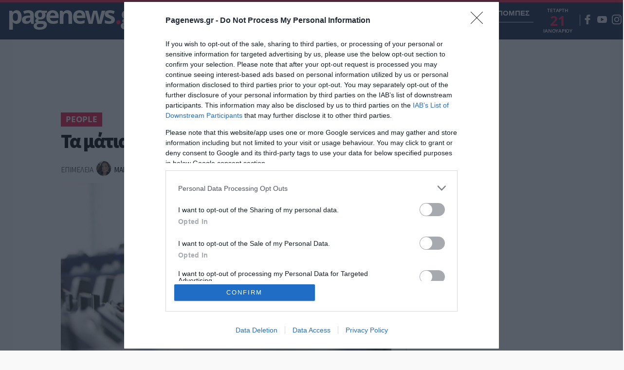

--- FILE ---
content_type: text/html; charset=UTF-8
request_url: https://www.pagenews.gr/2022/08/27/people/ta-matia-den-pseudontai-pote/
body_size: 38309
content:


      <!DOCTYPE HTML>
<html lang="el">

<head>



    
    <meta http-equiv="content-type" content="text/html; charset=utf-8" />
        <title>Τα μάτια δεν ψεύδονται ποτέ | Ειδησεις | Pagenews.gr</title>

    
        <meta name="viewport" content="width=device-width, initial-scale=1">
    <meta name="msapplication-TileColor" content="#F9F9F9">
    <meta name="theme-color" content="#F9F9F9">
    <meta http-equiv="X-UA-Compatible" content="IE=edge">
    <meta name="msvalidate.01" content="1FAD1A448CB4A702B8CADB4AE58815E5" />
    <meta name="msvalidate.01" content="9D68AFE00F425271342E68019837F035" />
    <meta name="Copyright" content="PAGENEWS.GR © 2016 - 2020 - ALL RIGHTS RESERVED" />

    <!--icons-->
    <link rel="shortcut icon" href="https://www.pagenews.gr/wp-content/themes/pagenews_vw/common/imgs/favicon.ico?v=20182019">
    <link rel="apple-touch-icon" href="https://www.pagenews.gr/wp-content/themes/pagenews_vw/common/imgs/apple/apple-touch-icon.png" />
    <link rel="apple-touch-icon" sizes="57x57" href="https://www.pagenews.gr/wp-content/themes/pagenews_vw/common/imgs/apple/apple-touch-icon-57x57.png" />
    <link rel="apple-touch-icon" sizes="72x72" href="https://www.pagenews.gr/wp-content/themes/pagenews_vw/common/imgs/apple/apple-touch-icon-72x72.png" />
    <link rel="apple-touch-icon" sizes="76x76" href="https://www.pagenews.gr/wp-content/themes/pagenews_vw/common/imgs/apple/apple-touch-icon-76x76.png" />
    <link rel="apple-touch-icon" sizes="114x114" href="https://www.pagenews.gr/wp-content/themes/pagenews_vw/common/imgs/apple/apple-touch-icon-114x114.png" />
    <link rel="apple-touch-icon" sizes="120x120" href="https://www.pagenews.gr/wp-content/themes/pagenews_vw/common/imgs/apple/apple-touch-icon-120x120.png" />
    <link rel="apple-touch-icon" sizes="144x144" href="https://www.pagenews.gr/wp-content/themes/pagenews_vw/common/imgs/apple/apple-touch-icon-144x144.png" />
    <link rel="apple-touch-icon" sizes="152x152" href="https://www.pagenews.gr/wp-content/themes/pagenews_vw/common/imgs/apple/apple-touch-icon-152x152.png" />
    <link rel="apple-touch-icon" sizes="180x180" href="https://www.pagenews.gr/wp-content/themes/pagenews_vw/common/imgs/apple/apple-touch-icon-180x180.png" />
    <!--icons-->






    <meta name='robots' content='index, follow, max-image-preview:large, max-snippet:-1, max-video-preview:-1' />

	<!-- This site is optimized with the Yoast SEO plugin v25.1 - https://yoast.com/wordpress/plugins/seo/ -->
	<meta name="description" content="Ειδησεις - Ένα χαμόγελο που εξαιρετικά σπάνια ζωγραφίζεται στο πρόσωπό του." />
	<link rel="canonical" href="https://www.pagenews.gr/2022/08/27/people/ta-matia-den-pseudontai-pote/" />
	<meta name="twitter:label1" content="Συντάχθηκε από" />
	<meta name="twitter:data1" content="Μαρία Πασσά" />
	<!-- / Yoast SEO plugin. -->


<link rel='stylesheet' id='wp-block-library-css' href='https://www.pagenews.gr/wp-includes/css/dist/block-library/style.min.css?ver=6.6.2' type='text/css' media='all' />
<style id='classic-theme-styles-inline-css' type='text/css'>
/*! This file is auto-generated */
.wp-block-button__link{color:#fff;background-color:#32373c;border-radius:9999px;box-shadow:none;text-decoration:none;padding:calc(.667em + 2px) calc(1.333em + 2px);font-size:1.125em}.wp-block-file__button{background:#32373c;color:#fff;text-decoration:none}
</style>
<style id='global-styles-inline-css' type='text/css'>
:root{--wp--preset--aspect-ratio--square: 1;--wp--preset--aspect-ratio--4-3: 4/3;--wp--preset--aspect-ratio--3-4: 3/4;--wp--preset--aspect-ratio--3-2: 3/2;--wp--preset--aspect-ratio--2-3: 2/3;--wp--preset--aspect-ratio--16-9: 16/9;--wp--preset--aspect-ratio--9-16: 9/16;--wp--preset--color--black: #000000;--wp--preset--color--cyan-bluish-gray: #abb8c3;--wp--preset--color--white: #ffffff;--wp--preset--color--pale-pink: #f78da7;--wp--preset--color--vivid-red: #cf2e2e;--wp--preset--color--luminous-vivid-orange: #ff6900;--wp--preset--color--luminous-vivid-amber: #fcb900;--wp--preset--color--light-green-cyan: #7bdcb5;--wp--preset--color--vivid-green-cyan: #00d084;--wp--preset--color--pale-cyan-blue: #8ed1fc;--wp--preset--color--vivid-cyan-blue: #0693e3;--wp--preset--color--vivid-purple: #9b51e0;--wp--preset--gradient--vivid-cyan-blue-to-vivid-purple: linear-gradient(135deg,rgba(6,147,227,1) 0%,rgb(155,81,224) 100%);--wp--preset--gradient--light-green-cyan-to-vivid-green-cyan: linear-gradient(135deg,rgb(122,220,180) 0%,rgb(0,208,130) 100%);--wp--preset--gradient--luminous-vivid-amber-to-luminous-vivid-orange: linear-gradient(135deg,rgba(252,185,0,1) 0%,rgba(255,105,0,1) 100%);--wp--preset--gradient--luminous-vivid-orange-to-vivid-red: linear-gradient(135deg,rgba(255,105,0,1) 0%,rgb(207,46,46) 100%);--wp--preset--gradient--very-light-gray-to-cyan-bluish-gray: linear-gradient(135deg,rgb(238,238,238) 0%,rgb(169,184,195) 100%);--wp--preset--gradient--cool-to-warm-spectrum: linear-gradient(135deg,rgb(74,234,220) 0%,rgb(151,120,209) 20%,rgb(207,42,186) 40%,rgb(238,44,130) 60%,rgb(251,105,98) 80%,rgb(254,248,76) 100%);--wp--preset--gradient--blush-light-purple: linear-gradient(135deg,rgb(255,206,236) 0%,rgb(152,150,240) 100%);--wp--preset--gradient--blush-bordeaux: linear-gradient(135deg,rgb(254,205,165) 0%,rgb(254,45,45) 50%,rgb(107,0,62) 100%);--wp--preset--gradient--luminous-dusk: linear-gradient(135deg,rgb(255,203,112) 0%,rgb(199,81,192) 50%,rgb(65,88,208) 100%);--wp--preset--gradient--pale-ocean: linear-gradient(135deg,rgb(255,245,203) 0%,rgb(182,227,212) 50%,rgb(51,167,181) 100%);--wp--preset--gradient--electric-grass: linear-gradient(135deg,rgb(202,248,128) 0%,rgb(113,206,126) 100%);--wp--preset--gradient--midnight: linear-gradient(135deg,rgb(2,3,129) 0%,rgb(40,116,252) 100%);--wp--preset--font-size--small: 13px;--wp--preset--font-size--medium: 20px;--wp--preset--font-size--large: 36px;--wp--preset--font-size--x-large: 42px;--wp--preset--spacing--20: 0.44rem;--wp--preset--spacing--30: 0.67rem;--wp--preset--spacing--40: 1rem;--wp--preset--spacing--50: 1.5rem;--wp--preset--spacing--60: 2.25rem;--wp--preset--spacing--70: 3.38rem;--wp--preset--spacing--80: 5.06rem;--wp--preset--shadow--natural: 6px 6px 9px rgba(0, 0, 0, 0.2);--wp--preset--shadow--deep: 12px 12px 50px rgba(0, 0, 0, 0.4);--wp--preset--shadow--sharp: 6px 6px 0px rgba(0, 0, 0, 0.2);--wp--preset--shadow--outlined: 6px 6px 0px -3px rgba(255, 255, 255, 1), 6px 6px rgba(0, 0, 0, 1);--wp--preset--shadow--crisp: 6px 6px 0px rgba(0, 0, 0, 1);}:where(.is-layout-flex){gap: 0.5em;}:where(.is-layout-grid){gap: 0.5em;}body .is-layout-flex{display: flex;}.is-layout-flex{flex-wrap: wrap;align-items: center;}.is-layout-flex > :is(*, div){margin: 0;}body .is-layout-grid{display: grid;}.is-layout-grid > :is(*, div){margin: 0;}:where(.wp-block-columns.is-layout-flex){gap: 2em;}:where(.wp-block-columns.is-layout-grid){gap: 2em;}:where(.wp-block-post-template.is-layout-flex){gap: 1.25em;}:where(.wp-block-post-template.is-layout-grid){gap: 1.25em;}.has-black-color{color: var(--wp--preset--color--black) !important;}.has-cyan-bluish-gray-color{color: var(--wp--preset--color--cyan-bluish-gray) !important;}.has-white-color{color: var(--wp--preset--color--white) !important;}.has-pale-pink-color{color: var(--wp--preset--color--pale-pink) !important;}.has-vivid-red-color{color: var(--wp--preset--color--vivid-red) !important;}.has-luminous-vivid-orange-color{color: var(--wp--preset--color--luminous-vivid-orange) !important;}.has-luminous-vivid-amber-color{color: var(--wp--preset--color--luminous-vivid-amber) !important;}.has-light-green-cyan-color{color: var(--wp--preset--color--light-green-cyan) !important;}.has-vivid-green-cyan-color{color: var(--wp--preset--color--vivid-green-cyan) !important;}.has-pale-cyan-blue-color{color: var(--wp--preset--color--pale-cyan-blue) !important;}.has-vivid-cyan-blue-color{color: var(--wp--preset--color--vivid-cyan-blue) !important;}.has-vivid-purple-color{color: var(--wp--preset--color--vivid-purple) !important;}.has-black-background-color{background-color: var(--wp--preset--color--black) !important;}.has-cyan-bluish-gray-background-color{background-color: var(--wp--preset--color--cyan-bluish-gray) !important;}.has-white-background-color{background-color: var(--wp--preset--color--white) !important;}.has-pale-pink-background-color{background-color: var(--wp--preset--color--pale-pink) !important;}.has-vivid-red-background-color{background-color: var(--wp--preset--color--vivid-red) !important;}.has-luminous-vivid-orange-background-color{background-color: var(--wp--preset--color--luminous-vivid-orange) !important;}.has-luminous-vivid-amber-background-color{background-color: var(--wp--preset--color--luminous-vivid-amber) !important;}.has-light-green-cyan-background-color{background-color: var(--wp--preset--color--light-green-cyan) !important;}.has-vivid-green-cyan-background-color{background-color: var(--wp--preset--color--vivid-green-cyan) !important;}.has-pale-cyan-blue-background-color{background-color: var(--wp--preset--color--pale-cyan-blue) !important;}.has-vivid-cyan-blue-background-color{background-color: var(--wp--preset--color--vivid-cyan-blue) !important;}.has-vivid-purple-background-color{background-color: var(--wp--preset--color--vivid-purple) !important;}.has-black-border-color{border-color: var(--wp--preset--color--black) !important;}.has-cyan-bluish-gray-border-color{border-color: var(--wp--preset--color--cyan-bluish-gray) !important;}.has-white-border-color{border-color: var(--wp--preset--color--white) !important;}.has-pale-pink-border-color{border-color: var(--wp--preset--color--pale-pink) !important;}.has-vivid-red-border-color{border-color: var(--wp--preset--color--vivid-red) !important;}.has-luminous-vivid-orange-border-color{border-color: var(--wp--preset--color--luminous-vivid-orange) !important;}.has-luminous-vivid-amber-border-color{border-color: var(--wp--preset--color--luminous-vivid-amber) !important;}.has-light-green-cyan-border-color{border-color: var(--wp--preset--color--light-green-cyan) !important;}.has-vivid-green-cyan-border-color{border-color: var(--wp--preset--color--vivid-green-cyan) !important;}.has-pale-cyan-blue-border-color{border-color: var(--wp--preset--color--pale-cyan-blue) !important;}.has-vivid-cyan-blue-border-color{border-color: var(--wp--preset--color--vivid-cyan-blue) !important;}.has-vivid-purple-border-color{border-color: var(--wp--preset--color--vivid-purple) !important;}.has-vivid-cyan-blue-to-vivid-purple-gradient-background{background: var(--wp--preset--gradient--vivid-cyan-blue-to-vivid-purple) !important;}.has-light-green-cyan-to-vivid-green-cyan-gradient-background{background: var(--wp--preset--gradient--light-green-cyan-to-vivid-green-cyan) !important;}.has-luminous-vivid-amber-to-luminous-vivid-orange-gradient-background{background: var(--wp--preset--gradient--luminous-vivid-amber-to-luminous-vivid-orange) !important;}.has-luminous-vivid-orange-to-vivid-red-gradient-background{background: var(--wp--preset--gradient--luminous-vivid-orange-to-vivid-red) !important;}.has-very-light-gray-to-cyan-bluish-gray-gradient-background{background: var(--wp--preset--gradient--very-light-gray-to-cyan-bluish-gray) !important;}.has-cool-to-warm-spectrum-gradient-background{background: var(--wp--preset--gradient--cool-to-warm-spectrum) !important;}.has-blush-light-purple-gradient-background{background: var(--wp--preset--gradient--blush-light-purple) !important;}.has-blush-bordeaux-gradient-background{background: var(--wp--preset--gradient--blush-bordeaux) !important;}.has-luminous-dusk-gradient-background{background: var(--wp--preset--gradient--luminous-dusk) !important;}.has-pale-ocean-gradient-background{background: var(--wp--preset--gradient--pale-ocean) !important;}.has-electric-grass-gradient-background{background: var(--wp--preset--gradient--electric-grass) !important;}.has-midnight-gradient-background{background: var(--wp--preset--gradient--midnight) !important;}.has-small-font-size{font-size: var(--wp--preset--font-size--small) !important;}.has-medium-font-size{font-size: var(--wp--preset--font-size--medium) !important;}.has-large-font-size{font-size: var(--wp--preset--font-size--large) !important;}.has-x-large-font-size{font-size: var(--wp--preset--font-size--x-large) !important;}
:where(.wp-block-post-template.is-layout-flex){gap: 1.25em;}:where(.wp-block-post-template.is-layout-grid){gap: 1.25em;}
:where(.wp-block-columns.is-layout-flex){gap: 2em;}:where(.wp-block-columns.is-layout-grid){gap: 2em;}
:root :where(.wp-block-pullquote){font-size: 1.5em;line-height: 1.6;}
</style>
<link rel='stylesheet' id='pagenews-gr-style-css' href='https://www.pagenews.gr/wp-content/themes/pagenews_vw/style.css?ver=6.6.2' type='text/css' media='all' />
<link rel='stylesheet' id='styles-css' href='https://www.pagenews.gr/wp-content/themes/pagenews_vw/common/css/format.css?ver=1' type='text/css' media='all' />
<link rel='stylesheet' id='singlecss-css' href='https://www.pagenews.gr/wp-content/themes/pagenews_vw/common/css/single.css?ver=1' type='text/css' media='all' />
<link rel='stylesheet' id='styles-opinion-css' href='https://www.pagenews.gr/wp-content/themes/pagenews_vw/assets/components/opinion_leader/opinion.css?ver=1' type='text/css' media='all' />
<link rel='stylesheet' id='styles-point-css' href='https://www.pagenews.gr/wp-content/themes/pagenews_vw/assets/components/point_zero/point.css?ver=1' type='text/css' media='all' />
<link rel='stylesheet' id='styles-nopinion-css' href='https://www.pagenews.gr/wp-content/themes/pagenews_vw/assets/components/point_zero/point_all_opinion.css?ver=1' type='text/css' media='all' />
<link rel='stylesheet' id='styles-vir-css' href='https://www.pagenews.gr/wp-content/themes/pagenews_vw/assets/components/vir/vir_css.css?ver=1' type='text/css' media='all' />
<script type="text/javascript" src="https://www.pagenews.gr/wp-includes/js/jquery/jquery.min.js" id="jquery-core-js"></script>
<script type="text/javascript" src="https://www.pagenews.gr/wp-includes/js/jquery/jquery-migrate.min.js" id="jquery-migrate-js"></script>
<!--OPENGRAPH-->
<meta property="og:locale" content="el_GR" />
<meta property="og:type" content="article" />
<meta property="og:title" content="Τα μάτια δεν ψεύδονται ποτέ | Pagenews.gr" />
<meta property="og:description" content="Θα πρέπει κανείς να είναι κακοπροαίρετος αν δεν αναγνωρίσει ότι ο Νίκος Ανδρουλάκης δεν κατάφερε να αυξήσει σημαντικά την απήχηση του ΠΑΣΟΚ – ΚΙΝΑΛ, παρά&hellip;" />
<meta property="og:url" content="https://www.pagenews.gr/2022/08/27/people/ta-matia-den-pseudontai-pote/" />
<meta property="og:site_name" content="Pagenews.gr" />
<meta property="article:publisher" content="https://www.facebook.com/pagenewsgr/" />
<meta property="fb:app_id" content="612256878934707" />
<meta property="article:section" content="People" />
<meta property="og:image" content="https://www.pagenews.gr/wp-content/uploads/2022/08/19-212504androulakis.jpg" />
<meta property="og:image:width" content="800" />
<meta property="og:image:height" content="454" />
<meta property="og:image:secure_url" content="https://www.pagenews.gr/wp-content/uploads/2022/08/19-212504androulakis.jpg" />
<meta property="article:tag" content="ΑΝΔΡΟΥΛΑΚΗΣ" />
<meta property="article:tag" content="ΠΑΣΟΚ" />
<meta property="article:tag" content="ΠΟΛΙΤΙΚΟΣ" />
<meta property="article:published_time" content="2022-08-27T10:42:42+03:00" />
<meta property="article:modified_time" content="2022-08-27T10:42:42+03:00" />
<meta name="twitter:card" content="summary_large_image" />
<meta name="twitter:description" content="Θα πρέπει κανείς να είναι κακοπροαίρετος αν δεν αναγνωρίσει ότι ο Νίκος Ανδρουλάκης δεν κατάφερε να αυξήσει σημαντικά την απήχηση του ΠΑΣΟΚ – ΚΙΝΑΛ, παρά&hellip;" />
<meta name="twitter:title" content="Τα μάτια δεν ψεύδονται ποτέ | Pagenews.gr" />
<meta name="twitter:site" content="@pagenewsgr" />
<meta name="twitter:image" content="https://www.pagenews.gr/wp-content/uploads/2022/08/19-212504androulakis.jpg" />
<meta name="twitter:creator" content="@pagenewsgr" />
    <script type="application/ld+json">[{"@context":"http:\/\/schema.org","@id":"\/post\/τα_μάτια_δεν_ψεύδονται_ποτέ_2","@type":"NewsArticle","description":"Ένα χαμόγελο που εξαιρετικά σπάνια ζωγραφίζεται στο πρόσωπό του.","mainEntityOfPage":"https:\/\/www.pagenews.gr\/2022\/08\/27\/people\/ta-matia-den-pseudontai-pote\/","image":{"@type":"ImageObject","url":"https:\/\/www.pagenews.gr\/wp-content\/uploads\/2022\/08\/19-212504androulakis.jpg","width":800,"height":454},"headline":"Τα μάτια δεν ψεύδονται ποτέ","url":"https:\/\/www.pagenews.gr\/2022\/08\/27\/people\/ta-matia-den-pseudontai-pote\/","datePublished":"2022-08-27T13:42:42+03:00","dateModified":"2022-08-27T13:42:42+03:00","wordCount":334,"keywords":"ΑΝΔΡΟΥΛΑΚΗΣ,ΠΑΣΟΚ,ΠΟΛΙΤΙΚΟΣ","articleSection":"People","commentCount":"0","inLanguage":"el","author":{"@type":"Person","@id":"\/author\/mpassa","name":"Μαρία Πασσά","givenName":"Μαρία","familyName":"Πασσά","url":"https:\/\/www.pagenews.gr\/author\/mpassa\/","contactPoint":{"@type":"ContactPoint","areaServed":"GR","contactType":"customer service","telephone":"+30-211-4110037"},"email":"mpassa@pagenews.gr","description":"","image":{"@type":"ImageObject","url":"https:\/\/www.pagenews.gr\/wp-content\/uploads\/2022\/08\/maria_passa.jpg","width":150,"height":150}},"alternativeHeadline":"Τα μάτια δεν ψεύδονται ποτέ","copyrightYear":"2022","articleBody":"Θα πρέπει κανείς να είναι κακοπροαίρετος αν δεν αναγνωρίσει ότι ο Νίκος Ανδρουλάκης δεν κατάφερε να αυξήσει σημαντικά την απήχηση του ΠΑΣΟΚ – ΚΙΝΑΛ, παρά το ότι πολλοί αναλυτές, αλλά και σύντροφοί του εντοπίζουν κάτι που τείνει να γίνει κοινό μυστικό στην πολιτική φιλολογία: ο πρόεδρος του ΠΑΣΟΚ – ΚΙΝΑΛ χαμογελά εξαιρετικά σπάνια και έχει ένα αποστασιοποιημένο από πλαίσια και συναισθήματα βλέμμα, αποκτώντας έτσιτο προσωνύμιο του «άχρωμου». Κι όμως, ο 43χρονος μηχανικός από το Ηράκλειο Κρήτης έχει κάθε λόγο να είναι χαρούμενος.Γόνος οικονομικά ισχυρής κατασκευαστικής οικογενείας της Μεγαλονήσου, με πτυχίο πολιτικού μηχανικού, με ένα από εκείνα τα διδακτορικά που παραμένει ανολοκλήρωτο, ένδειξη κοινωνικοοικονομικής άνεσης, με πλήθος συμβούλων να τον ακολουθεί σε κάθε του βήμα, ο Ν. Ανδρουλάκης διαθέτει όλα εκείνα τα υποστρώματα, πολιτισμικά και κοινωνικά, για να έχει το χαμόγελο του σαφούς προβαδίσματος στην αφετηρία της ζωής και της πολιτικής του καριέρας.Ένα χαμόγελο που εξαιρετικά σπάνια ζωγραφίζεται στο πρόσωπό του. Αυτά, βέβαια, δεν σημαίνουν ότι ο ίδιος δεν αγωνίσθηκε, δεν προσπάθησε για να εκλεγεί στην ηγεσία του ΠΑΣΟΚ – ΚΙΝΑΛ, δεν επεξεργάσθηκε έναν προγραμματικά προικισμένο λόγο, που κατάφερε να πείσει την πλειοψηφία της «βάσης» για τις αναγκαίες επάρκειες που απαιτεί το αξίωμα του προέδρου, έχοντας πάντοτε ανοικτό το δίαυλο της επικοινωνίαςμε το άλλοτε «θείο βρέφος» του ΠΑΣΟΚ των παχέων αγελάδων και του Ανδρέα Παπανδρέου.Κινήθηκε επί μακρόν σε εκείνη την επαμφοτερίζουσα και ρηχή λογική των «ίσων αποστάσεων» από τον Πρωθυπουργό Κυριάκο Μητσοτάκη και από τον εκπρόσωπο της ελληνικής εκδοχής της αριστερής radicalité, στοιχείο που υποστήριξε ακόμη περισσότερο το προσωνύμιο του «άχρωμου». Μόνο που το «άχρωμος» συμβαδίζει με μια σαφή ιδεολογική ταυτότητα, αφού ο Ηρκλειώτης πολιτικός δηλώνει απαρασάλευτα «σοσιαλδημοκράτης». Δεν έκρυψε ποτέ την πολιτική αναφορά του στο κοινωνικό κράτος, στην ευρωπαϊκή ολοκλήρωση, στον δυτικισμό.Ακόμη και χθες, όμως, σε μια κοινοβουλευτική συζήτηση υπέρμετρης έντασης και υψηλής δραματοποίησης, σε μια συζήτηση που τον αφορούσε άμεσα και κατεξοχήν, ο Νίκος Ανδρουλάκης πέρασε σε μια σκληρή ρητορική,με το ίδιο αποστασιοποιημένο ύφος και με την ίδια απόμακρη έκφραση στα μάτια.Και τα μάτια δεν ψεύδονται ποτέ.","speakable":{"@type":"SpeakableSpecification","cssSelector":["h1",".lead",".thecontent"]}}]</script>
          <meta name="onesignal" content="wordpress-plugin"/>
            <script>

      window.OneSignalDeferred = window.OneSignalDeferred || [];

      OneSignalDeferred.push(function(OneSignal) {
        var oneSignal_options = {};
        window._oneSignalInitOptions = oneSignal_options;

        oneSignal_options['serviceWorkerParam'] = { scope: '/' };
oneSignal_options['serviceWorkerPath'] = 'OneSignalSDKWorker.js.php';

        OneSignal.Notifications.setDefaultUrl("http://www.pagenews.gr");
        oneSignal_options['wordpress'] = true;
oneSignal_options['appId'] = '4fe5933f-5d45-43b1-a33e-46c3d21c96fc';
oneSignal_options['allowLocalhostAsSecureOrigin'] = true;
oneSignal_options['welcomeNotification'] = { };
oneSignal_options['welcomeNotification']['disable'] = true;
oneSignal_options['path'] = "https://www.pagenews.gr/wp-content/plugins/onesignal-free-web-push-notifications/sdk_files/";
oneSignal_options['safari_web_id'] = "web.onesignal.auto.5ffbfb2e-5b9e-4e33-a6e5-d97b1e693743";
oneSignal_options['promptOptions'] = { };
              OneSignal.init(window._oneSignalInitOptions);
                    });

      function documentInitOneSignal() {
        var oneSignal_elements = document.getElementsByClassName("OneSignal-prompt");

        var oneSignalLinkClickHandler = function(event) { OneSignal.Notifications.requestPermission(); event.preventDefault(); };        for(var i = 0; i < oneSignal_elements.length; i++)
          oneSignal_elements[i].addEventListener('click', oneSignalLinkClickHandler, false);
      }

      if (document.readyState === 'complete') {
           documentInitOneSignal();
      }
      else {
           window.addEventListener("load", function(event){
               documentInitOneSignal();
          });
      }
    </script>
<link rel="amphtml" href="https://www.pagenews.gr/2022/08/27/people/ta-matia-den-pseudontai-pote/amp/">    <!-- <link rel="alternate" hreflang="el" href=""> -->
    <link rel="alternate" hreflang="el" href="https://www.pagenews.gr/2022/08/27/people/ta-matia-den-pseudontai-pote/">


    <!-- Google Tag Manager -->
    <script>
        (function(w, d, s, l, i) {
            w[l] = w[l] || [];
            w[l].push({
                'gtm.start': new Date().getTime(),
                event: 'gtm.js'
            });
            var f = d.getElementsByTagName(s)[0],
                j = d.createElement(s),
                dl = l != 'dataLayer' ? '&l=' + l : '';
            j.async = true;
            j.src =
                'https://www.googletagmanager.com/gtm.js?id=' + i + dl;
            f.parentNode.insertBefore(j, f);
        })(window, document, 'script', 'dataLayer', 'GTM-KD94LZQH');
    </script>
    <!-- End Google Tag Manager -->

    <!-- InMobi Choice. Consent Manager Tag v3.0 (for TCF 2.2) -->
    <script type="text/javascript" async=true>
        (function() {
            var host = 'www.pagenews.gr';
            var element = document.createElement('script');
            var firstScript = document.getElementsByTagName('script')[0];
            var url = 'https://cmp.inmobi.com'
                .concat('/choice/', 'XSdXj3ZzYK34M', '/', host, '/choice.js?tag_version=V3');
            var uspTries = 0;
            var uspTriesLimit = 3;
            element.async = true;
            element.type = 'text/javascript';
            element.src = url;

            firstScript.parentNode.insertBefore(element, firstScript);

            function makeStub() {
                var TCF_LOCATOR_NAME = '__tcfapiLocator';
                var queue = [];
                var win = window;
                var cmpFrame;

                function addFrame() {
                    var doc = win.document;
                    var otherCMP = !!(win.frames[TCF_LOCATOR_NAME]);

                    if (!otherCMP) {
                        if (doc.body) {
                            var iframe = doc.createElement('iframe');

                            iframe.style.cssText = 'display:none';
                            iframe.name = TCF_LOCATOR_NAME;
                            doc.body.appendChild(iframe);
                        } else {
                            setTimeout(addFrame, 5);
                        }
                    }
                    return !otherCMP;
                }

                function tcfAPIHandler() {
                    var gdprApplies;
                    var args = arguments;

                    if (!args.length) {
                        return queue;
                    } else if (args[0] === 'setGdprApplies') {
                        if (
                            args.length > 3 &&
                            args[2] === 2 &&
                            typeof args[3] === 'boolean'
                        ) {
                            gdprApplies = args[3];
                            if (typeof args[2] === 'function') {
                                args[2]('set', true);
                            }
                        }
                    } else if (args[0] === 'ping') {
                        var retr = {
                            gdprApplies: gdprApplies,
                            cmpLoaded: false,
                            cmpStatus: 'stub'
                        };

                        if (typeof args[2] === 'function') {
                            args[2](retr);
                        }
                    } else {
                        if (args[0] === 'init' && typeof args[3] === 'object') {
                            args[3] = Object.assign(args[3], {
                                tag_version: 'V3'
                            });
                        }
                        queue.push(args);
                    }
                }

                function postMessageEventHandler(event) {
                    var msgIsString = typeof event.data === 'string';
                    var json = {};

                    try {
                        if (msgIsString) {
                            json = JSON.parse(event.data);
                        } else {
                            json = event.data;
                        }
                    } catch (ignore) {}

                    var payload = json.__tcfapiCall;

                    if (payload) {
                        window.__tcfapi(
                            payload.command,
                            payload.version,
                            function(retValue, success) {
                                var returnMsg = {
                                    __tcfapiReturn: {
                                        returnValue: retValue,
                                        success: success,
                                        callId: payload.callId
                                    }
                                };
                                if (msgIsString) {
                                    returnMsg = JSON.stringify(returnMsg);
                                }
                                if (event && event.source && event.source.postMessage) {
                                    event.source.postMessage(returnMsg, '*');
                                }
                            },
                            payload.parameter
                        );
                    }
                }

                while (win) {
                    try {
                        if (win.frames[TCF_LOCATOR_NAME]) {
                            cmpFrame = win;
                            break;
                        }
                    } catch (ignore) {}

                    if (win === window.top) {
                        break;
                    }
                    win = win.parent;
                }
                if (!cmpFrame) {
                    addFrame();
                    win.__tcfapi = tcfAPIHandler;
                    win.addEventListener('message', postMessageEventHandler, false);
                }
            };

            makeStub();

            function makeGppStub() {
                const CMP_ID = 10;
                const SUPPORTED_APIS = [
                    '2:tcfeuv2',
                    '6:uspv1',
                    '7:usnatv1',
                    '8:usca',
                    '9:usvav1',
                    '10:uscov1',
                    '11:usutv1',
                    '12:usctv1'
                ];

                window.__gpp_addFrame = function(n) {
                    if (!window.frames[n]) {
                        if (document.body) {
                            var i = document.createElement("iframe");
                            i.style.cssText = "display:none";
                            i.name = n;
                            document.body.appendChild(i);
                        } else {
                            window.setTimeout(window.__gpp_addFrame, 10, n);
                        }
                    }
                };
                window.__gpp_stub = function() {
                    var b = arguments;
                    __gpp.queue = __gpp.queue || [];
                    __gpp.events = __gpp.events || [];

                    if (!b.length || (b.length == 1 && b[0] == "queue")) {
                        return __gpp.queue;
                    }

                    if (b.length == 1 && b[0] == "events") {
                        return __gpp.events;
                    }

                    var cmd = b[0];
                    var clb = b.length > 1 ? b[1] : null;
                    var par = b.length > 2 ? b[2] : null;
                    if (cmd === "ping") {
                        clb({
                                gppVersion: "1.1", // must be “Version.Subversion”, current: “1.1”
                                cmpStatus: "stub", // possible values: stub, loading, loaded, error
                                cmpDisplayStatus: "hidden", // possible values: hidden, visible, disabled
                                signalStatus: "not ready", // possible values: not ready, ready
                                supportedAPIs: SUPPORTED_APIS, // list of supported APIs
                                cmpId: CMP_ID, // IAB assigned CMP ID, may be 0 during stub/loading
                                sectionList: [],
                                applicableSections: [-1],
                                gppString: "",
                                parsedSections: {},
                            },
                            true
                        );
                    } else if (cmd === "addEventListener") {
                        if (!("lastId" in __gpp)) {
                            __gpp.lastId = 0;
                        }
                        __gpp.lastId++;
                        var lnr = __gpp.lastId;
                        __gpp.events.push({
                            id: lnr,
                            callback: clb,
                            parameter: par,
                        });
                        clb({
                                eventName: "listenerRegistered",
                                listenerId: lnr, // Registered ID of the listener
                                data: true, // positive signal
                                pingData: {
                                    gppVersion: "1.1", // must be “Version.Subversion”, current: “1.1”
                                    cmpStatus: "stub", // possible values: stub, loading, loaded, error
                                    cmpDisplayStatus: "hidden", // possible values: hidden, visible, disabled
                                    signalStatus: "not ready", // possible values: not ready, ready
                                    supportedAPIs: SUPPORTED_APIS, // list of supported APIs
                                    cmpId: CMP_ID, // list of supported APIs
                                    sectionList: [],
                                    applicableSections: [-1],
                                    gppString: "",
                                    parsedSections: {},
                                },
                            },
                            true
                        );
                    } else if (cmd === "removeEventListener") {
                        var success = false;
                        for (var i = 0; i < __gpp.events.length; i++) {
                            if (__gpp.events[i].id == par) {
                                __gpp.events.splice(i, 1);
                                success = true;
                                break;
                            }
                        }
                        clb({
                                eventName: "listenerRemoved",
                                listenerId: par, // Registered ID of the listener
                                data: success, // status info
                                pingData: {
                                    gppVersion: "1.1", // must be “Version.Subversion”, current: “1.1”
                                    cmpStatus: "stub", // possible values: stub, loading, loaded, error
                                    cmpDisplayStatus: "hidden", // possible values: hidden, visible, disabled
                                    signalStatus: "not ready", // possible values: not ready, ready
                                    supportedAPIs: SUPPORTED_APIS, // list of supported APIs
                                    cmpId: CMP_ID, // CMP ID
                                    sectionList: [],
                                    applicableSections: [-1],
                                    gppString: "",
                                    parsedSections: {},
                                },
                            },
                            true
                        );
                    } else if (cmd === "hasSection") {
                        clb(false, true);
                    } else if (cmd === "getSection" || cmd === "getField") {
                        clb(null, true);
                    }
                    //queue all other commands
                    else {
                        __gpp.queue.push([].slice.apply(b));
                    }
                };
                window.__gpp_msghandler = function(event) {
                    var msgIsString = typeof event.data === "string";
                    try {
                        var json = msgIsString ? JSON.parse(event.data) : event.data;
                    } catch (e) {
                        var json = null;
                    }
                    if (typeof json === "object" && json !== null && "__gppCall" in json) {
                        var i = json.__gppCall;
                        window.__gpp(
                            i.command,
                            function(retValue, success) {
                                var returnMsg = {
                                    __gppReturn: {
                                        returnValue: retValue,
                                        success: success,
                                        callId: i.callId,
                                    },
                                };
                                event.source.postMessage(msgIsString ? JSON.stringify(returnMsg) : returnMsg, "*");
                            },
                            "parameter" in i ? i.parameter : null,
                            "version" in i ? i.version : "1.1"
                        );
                    }
                };
                if (!("__gpp" in window) || typeof window.__gpp !== "function") {
                    window.__gpp = window.__gpp_stub;
                    window.addEventListener("message", window.__gpp_msghandler, false);
                    window.__gpp_addFrame("__gppLocator");
                }
            };

            makeGppStub();

            var uspStubFunction = function() {
                var arg = arguments;
                if (typeof window.__uspapi !== uspStubFunction) {
                    setTimeout(function() {
                        if (typeof window.__uspapi !== 'undefined') {
                            window.__uspapi.apply(window.__uspapi, arg);
                        }
                    }, 500);
                }
            };

            var checkIfUspIsReady = function() {
                uspTries++;
                if (window.__uspapi === uspStubFunction && uspTries < uspTriesLimit) {
                    console.warn('USP is not accessible');
                } else {
                    clearInterval(uspInterval);
                }
            };

            if (typeof window.__uspapi === 'undefined') {
                window.__uspapi = uspStubFunction;
                var uspInterval = setInterval(checkIfUspIsReady, 6000);
            }
        })();
    </script>
    <!-- End InMobi Choice. Consent Manager Tag v3.0 (for TCF 2.2) -->


            <link rel="preconnect" href="https://fonts.gstatic.com" crossorigin="anonymous">
        <link rel="preload" as="style" href="https://fonts.googleapis.com/css?family=Roboto:500|Source+Sans+Pro:400,600,700,900&display=swap&subset=greek" onload="this.onload=null;this.rel='stylesheet'" crossorigin="anonymous">
        <noscript>
            <link rel="stylesheet" href="https://fonts.googleapis.com/css?family=Roboto:500|Source+Sans+Pro:400,600,700,900&display=swap&subset=greek" crossorigin="anonymous">
        </noscript>
    



            <!--VIDEO JS-->
        <script src="https://www.pagenews.gr/wp-content/themes/pagenews_vw/common/js/noframework.waypoints.min.js"></script>
        <script src="https://www.pagenews.gr/wp-content/themes/pagenews_vw/common/js/waypoints-sticky.min.js"></script>
        <link rel="stylesheet" href="https://cdnjs.cloudflare.com/ajax/libs/videojs-contrib-ads/4.2.5/videojs.ads.css" />
        <link href="https://vjs.zencdn.net/5.3/video-js.min.css" rel="stylesheet">
        <link href="https://www.pagenews.gr/wp-content/themes/pagenews_vw/common/css/videojs.ima.css" rel="stylesheet">
        <link href="https://www.pagenews.gr/wp-content/themes/pagenews_vw/common/css/vidadStyle.css" rel="stylesheet">
        <style>
            .article-wrapper {
                width: 100%;
                height: auto;
                position: relative;
                max-width: 860px
            }

            .frame_640x360 {
                width: 100%;
                position: absolute;
                z-index: 10000;
                -webkit-transform: scale(1);
                -webkit-transform-origin: 0 -20px;
                -moz-transform: scale(1);
                -moz-transform-origin: 0 5px !important;
                -o-transform: scale(1);
                -o-transform-origin: 0 0;
                transform: scale(1);
                transform-origin: 0 -20px
            }

            .frame_640x360_small {
                -webkit-transform-origin: 0 -50px;
                -moz-transform-origin: 0 -92px !important;
                -o-transform-origin: 0 0;
                transform-origin: 0 -50px;
                position: absolute;
                z-index: 10000
            }

            #ind-vid {
                margin-top: 20px;
                margin-bottom: 20px
            }
        </style>
        <!--VIDEO JS-->
    
    

    <!--GOOGLE ANALYTICS-->
    <script type="text/javascript">
        var _gaq = _gaq || [];
        _gaq.push(['_setAccount', 'UA-84740136-1']);
        _gaq.push(['_trackPageview']);
        setTimeout("_gaq.push(['_trackEvent', '90_seconds', 'read'])", 90000); // --additional line
        (function() {
            var ga = document.createElement('script');
            ga.type = 'text/javascript';
            ga.async = true;
            ga.src = 'https://www.google-analytics.com/ga.js';
            // ga.src = 'https://www.pagenews.gr/wp-content/themes/pagenews_vw/externaljs.php?file=ga.js';
            var s = document.getElementsByTagName('script')[0];
            s.parentNode.insertBefore(ga, s);
        })();
    </script>
    <!--GOOGLE ANALYTICS-->

    <!--google  verify-->
    <meta name="google-site-verification" content="UXR7h9aP-wR8Qp-Gk-Cw4Pd7aPBkxbm-OmZEMpJFJLk" />
        <!--  GOOGLE TCF  -->
    <!-- <script>
        (function() {
            'use strict';
            var g = function(a) {
                    var b = 0;
                    return function() {
                        return b < a.length ? {
                            done: !1,
                            value: a[b++]
                        } : {
                            done: !0
                        }
                    }
                },
                l = this || self,
                m = /^[\w+/_-]+[=]{0,2}$/,
                p = null,
                q = function() {},
                r = function(a) {
                    var b = typeof a;
                    if ("object" == b)
                        if (a) {
                            if (a instanceof Array) return "array";
                            if (a instanceof Object) return b;
                            var c = Object.prototype.toString.call(a);
                            if ("[object Window]" == c) return "object";
                            if ("[object Array]" == c || "number" == typeof a.length && "undefined" != typeof a.splice && "undefined" != typeof a.propertyIsEnumerable && !a.propertyIsEnumerable("splice")) return "array";
                            if ("[object Function]" == c || "undefined" != typeof a.call && "undefined" != typeof a.propertyIsEnumerable && !a.propertyIsEnumerable("call")) return "function"
                        } else return "null";
                    else if ("function" == b && "undefined" == typeof a.call) return "object";
                    return b
                },
                u = function(a, b) {
                    function c() {}
                    c.prototype = b.prototype;
                    a.prototype = new c;
                    a.prototype.constructor = a
                };
            var v = function(a, b) {
                Object.defineProperty(l, a, {
                    configurable: !1,
                    get: function() {
                        return b
                    },
                    set: q
                })
            };
            var y = function(a, b) {
                    this.b = a === w && b || "";
                    this.a = x
                },
                x = {},
                w = {};
            var aa = function(a, b) {
                a.src = b instanceof y && b.constructor === y && b.a === x ? b.b : "type_error:TrustedResourceUrl";
                if (null === p) b: {
                    b = l.document;
                    if ((b = b.querySelector && b.querySelector("script[nonce]")) && (b = b.nonce || b.getAttribute("nonce")) && m.test(b)) {
                        p = b;
                        break b
                    }
                    p = ""
                }
                b = p;
                b && a.setAttribute("nonce", b)
            };
            var z = function() {
                return Math.floor(2147483648 * Math.random()).toString(36) + Math.abs(Math.floor(2147483648 * Math.random()) ^ +new Date).toString(36)
            };
            var A = function(a, b) {
                    b = String(b);
                    "application/xhtml+xml" === a.contentType && (b = b.toLowerCase());
                    return a.createElement(b)
                },
                B = function(a) {
                    this.a = a || l.document || document
                };
            B.prototype.appendChild = function(a, b) {
                a.appendChild(b)
            };
            var C = function(a, b, c, d, e, f) {
                try {
                    var k = a.a,
                        h = A(a.a, "SCRIPT");
                    h.async = !0;
                    aa(h, b);
                    k.head.appendChild(h);
                    h.addEventListener("load", function() {
                        e();
                        d && k.head.removeChild(h)
                    });
                    h.addEventListener("error", function() {
                        0 < c ? C(a, b, c - 1, d, e, f) : (d && k.head.removeChild(h), f())
                    })
                } catch (n) {
                    f()
                }
            };
            var ba = l.atob("aHR0cHM6Ly93d3cuZ3N0YXRpYy5jb20vaW1hZ2VzL2ljb25zL21hdGVyaWFsL3N5c3RlbS8xeC93YXJuaW5nX2FtYmVyXzI0ZHAucG5n"),
                ca = l.atob("WW91IGFyZSBzZWVpbmcgdGhpcyBtZXNzYWdlIGJlY2F1c2UgYWQgb3Igc2NyaXB0IGJsb2NraW5nIHNvZnR3YXJlIGlzIGludGVyZmVyaW5nIHdpdGggdGhpcyBwYWdlLg=="),
                da = l.atob("RGlzYWJsZSBhbnkgYWQgb3Igc2NyaXB0IGJsb2NraW5nIHNvZnR3YXJlLCB0aGVuIHJlbG9hZCB0aGlzIHBhZ2Uu"),
                ea = function(a, b, c) {
                    this.b = a;
                    this.f = new B(this.b);
                    this.a = null;
                    this.c = [];
                    this.g = !1;
                    this.i = b;
                    this.h = c
                },
                F = function(a) {
                    if (a.b.body && !a.g) {
                        var b =
                            function() {
                                D(a);
                                l.setTimeout(function() {
                                    return E(a, 3)
                                }, 50)
                            };
                        C(a.f, a.i, 2, !0, function() {
                            l[a.h] || b()
                        }, b);
                        a.g = !0
                    }
                },
                D = function(a) {
                    for (var b = G(1, 5), c = 0; c < b; c++) {
                        var d = H(a);
                        a.b.body.appendChild(d);
                        a.c.push(d)
                    }
                    b = H(a);
                    b.style.bottom = "0";
                    b.style.left = "0";
                    b.style.position = "fixed";
                    b.style.width = G(100, 110).toString() + "%";
                    b.style.zIndex = G(2147483544, 2147483644).toString();
                    b.style["background-color"] = I(249, 259, 242, 252, 219, 229);
                    b.style["box-shadow"] = "0 0 12px #888";
                    b.style.color = I(0, 10, 0, 10, 0, 10);
                    b.style.display =
                        "flex";
                    b.style["justify-content"] = "center";
                    b.style["font-family"] = "Roboto, Arial";
                    c = H(a);
                    c.style.width = G(80, 85).toString() + "%";
                    c.style.maxWidth = G(750, 775).toString() + "px";
                    c.style.margin = "24px";
                    c.style.display = "flex";
                    c.style["align-items"] = "flex-start";
                    c.style["justify-content"] = "center";
                    d = A(a.f.a, "IMG");
                    d.className = z();
                    d.src = ba;
                    d.style.height = "24px";
                    d.style.width = "24px";
                    d.style["padding-right"] = "16px";
                    var e = H(a),
                        f = H(a);
                    f.style["font-weight"] = "bold";
                    f.textContent = ca;
                    var k = H(a);
                    k.textContent = da;
                    J(a,
                        e, f);
                    J(a, e, k);
                    J(a, c, d);
                    J(a, c, e);
                    J(a, b, c);
                    a.a = b;
                    a.b.body.appendChild(a.a);
                    b = G(1, 5);
                    for (c = 0; c < b; c++) d = H(a), a.b.body.appendChild(d), a.c.push(d)
                },
                J = function(a, b, c) {
                    for (var d = G(1, 5), e = 0; e < d; e++) {
                        var f = H(a);
                        b.appendChild(f)
                    }
                    b.appendChild(c);
                    c = G(1, 5);
                    for (d = 0; d < c; d++) e = H(a), b.appendChild(e)
                },
                G = function(a, b) {
                    return Math.floor(a + Math.random() * (b - a))
                },
                I = function(a, b, c, d, e, f) {
                    return "rgb(" + G(Math.max(a, 0), Math.min(b, 255)).toString() + "," + G(Math.max(c, 0), Math.min(d, 255)).toString() + "," + G(Math.max(e, 0), Math.min(f,
                        255)).toString() + ")"
                },
                H = function(a) {
                    a = A(a.f.a, "DIV");
                    a.className = z();
                    return a
                },
                E = function(a, b) {
                    0 >= b || null != a.a && 0 != a.a.offsetHeight && 0 != a.a.offsetWidth || (fa(a), D(a), l.setTimeout(function() {
                        return E(a, b - 1)
                    }, 50))
                },
                fa = function(a) {
                    var b = a.c;
                    var c = "undefined" != typeof Symbol && Symbol.iterator && b[Symbol.iterator];
                    b = c ? c.call(b) : {
                        next: g(b)
                    };
                    for (c = b.next(); !c.done; c = b.next())(c = c.value) && c.parentNode && c.parentNode.removeChild(c);
                    a.c = [];
                    (b = a.a) && b.parentNode && b.parentNode.removeChild(b);
                    a.a = null
                };
            var ia = function(a, b, c, d, e) {
                    var f = ha(c),
                        k = function(n) {
                            n.appendChild(f);
                            l.setTimeout(function() {
                                f ? (0 !== f.offsetHeight && 0 !== f.offsetWidth ? b() : a(), f.parentNode && f.parentNode.removeChild(f)) : a()
                            }, d)
                        },
                        h = function(n) {
                            document.body ? k(document.body) : 0 < n ? l.setTimeout(function() {
                                h(n - 1)
                            }, e) : b()
                        };
                    h(3)
                },
                ha = function(a) {
                    var b = document.createElement("div");
                    b.className = a;
                    b.style.width = "1px";
                    b.style.height = "1px";
                    b.style.position = "absolute";
                    b.style.left = "-10000px";
                    b.style.top = "-10000px";
                    b.style.zIndex = "-10000";
                    return b
                };
            var K = {},
                L = null;
            var M = function() {},
                N = "function" == typeof Uint8Array,
                O = function(a, b) {
                    a.b = null;
                    b || (b = []);
                    a.j = void 0;
                    a.f = -1;
                    a.a = b;
                    a: {
                        if (b = a.a.length) {
                            --b;
                            var c = a.a[b];
                            if (!(null === c || "object" != typeof c || Array.isArray(c) || N && c instanceof Uint8Array)) {
                                a.g = b - a.f;
                                a.c = c;
                                break a
                            }
                        }
                        a.g = Number.MAX_VALUE
                    }
                    a.i = {}
                },
                P = [],
                Q = function(a, b) {
                    if (b < a.g) {
                        b += a.f;
                        var c = a.a[b];
                        return c === P ? a.a[b] = [] : c
                    }
                    if (a.c) return c = a.c[b], c === P ? a.c[b] = [] : c
                },
                R = function(a, b, c) {
                    a.b || (a.b = {});
                    if (!a.b[c]) {
                        var d = Q(a, c);
                        d && (a.b[c] = new b(d))
                    }
                    return a.b[c]
                };
            M.prototype.h = N ? function() {
                var a = Uint8Array.prototype.toJSON;
                Uint8Array.prototype.toJSON = function() {
                    var b;
                    void 0 === b && (b = 0);
                    if (!L) {
                        L = {};
                        for (var c = "ABCDEFGHIJKLMNOPQRSTUVWXYZabcdefghijklmnopqrstuvwxyz0123456789".split(""), d = ["+/=", "+/", "-_=", "-_.", "-_"], e = 0; 5 > e; e++) {
                            var f = c.concat(d[e].split(""));
                            K[e] = f;
                            for (var k = 0; k < f.length; k++) {
                                var h = f[k];
                                void 0 === L[h] && (L[h] = k)
                            }
                        }
                    }
                    b = K[b];
                    c = [];
                    for (d = 0; d < this.length; d += 3) {
                        var n = this[d],
                            t = (e = d + 1 < this.length) ? this[d + 1] : 0;
                        h = (f = d + 2 < this.length) ? this[d + 2] : 0;
                        k = n >> 2;
                        n = (n &
                            3) << 4 | t >> 4;
                        t = (t & 15) << 2 | h >> 6;
                        h &= 63;
                        f || (h = 64, e || (t = 64));
                        c.push(b[k], b[n], b[t] || "", b[h] || "")
                    }
                    return c.join("")
                };
                try {
                    return JSON.stringify(this.a && this.a, S)
                } finally {
                    Uint8Array.prototype.toJSON = a
                }
            } : function() {
                return JSON.stringify(this.a && this.a, S)
            };
            var S = function(a, b) {
                return "number" !== typeof b || !isNaN(b) && Infinity !== b && -Infinity !== b ? b : String(b)
            };
            M.prototype.toString = function() {
                return this.a.toString()
            };
            var T = function(a) {
                O(this, a)
            };
            u(T, M);
            var U = function(a) {
                O(this, a)
            };
            u(U, M);
            var ja = function(a, b) {
                    this.c = new B(a);
                    var c = R(b, T, 5);
                    c = new y(w, Q(c, 4) || "");
                    this.b = new ea(a, c, Q(b, 4));
                    this.a = b
                },
                ka = function(a, b, c, d) {
                    b = new T(b ? JSON.parse(b) : null);
                    b = new y(w, Q(b, 4) || "");
                    C(a.c, b, 3, !1, c, function() {
                        ia(function() {
                            F(a.b);
                            d(!1)
                        }, function() {
                            d(!0)
                        }, Q(a.a, 2), Q(a.a, 3), Q(a.a, 1))
                    })
                };
            var la = function(a, b) {
                    V(a, "internal_api_load_with_sb", function(c, d, e) {
                        ka(b, c, d, e)
                    });
                    V(a, "internal_api_sb", function() {
                        F(b.b)
                    })
                },
                V = function(a, b, c) {
                    a = l.btoa(a + b);
                    v(a, c)
                },
                W = function(a, b, c) {
                    for (var d = [], e = 2; e < arguments.length; ++e) d[e - 2] = arguments[e];
                    e = l.btoa(a + b);
                    e = l[e];
                    if ("function" == r(e)) e.apply(null, d);
                    else throw Error("API not exported.");
                };
            var X = function(a) {
                O(this, a)
            };
            u(X, M);
            var Y = function(a) {
                this.h = window;
                this.a = a;
                this.b = Q(this.a, 1);
                this.f = R(this.a, T, 2);
                this.g = R(this.a, U, 3);
                this.c = !1
            };
            Y.prototype.start = function() {
                ma();
                var a = new ja(this.h.document, this.g);
                la(this.b, a);
                na(this)
            };
            var ma = function() {
                    var a = function() {
                        if (!l.frames.googlefcPresent)
                            if (document.body) {
                                var b = document.createElement("iframe");
                                b.style.display = "none";
                                b.style.width = "0px";
                                b.style.height = "0px";
                                b.style.border = "none";
                                b.style.zIndex = "-1000";
                                b.style.left = "-1000px";
                                b.style.top = "-1000px";
                                b.name = "googlefcPresent";
                                document.body.appendChild(b)
                            } else l.setTimeout(a, 5)
                    };
                    a()
                },
                na = function(a) {
                    var b = Date.now();
                    W(a.b, "internal_api_load_with_sb", a.f.h(), function() {
                        var c;
                        var d = a.b,
                            e = l[l.btoa(d + "loader_js")];
                        if (e) {
                            e = l.atob(e);
                            e = parseInt(e, 10);
                            d = l.btoa(d + "loader_js").split(".");
                            var f = l;
                            d[0] in f || "undefined" == typeof f.execScript || f.execScript("var " + d[0]);
                            for (; d.length && (c = d.shift());) d.length ? f[c] && f[c] !== Object.prototype[c] ? f = f[c] : f = f[c] = {} : f[c] = null;
                            c = Math.abs(b - e);
                            c = 1728E5 > c ? 0 : c
                        } else c = -1;
                        0 != c && (W(a.b, "internal_api_sb"), Z(a, Q(a.a, 6)))
                    }, function(c) {
                        Z(a, c ? Q(a.a, 4) : Q(a.a, 5))
                    })
                },
                Z = function(a, b) {
                    a.c || (a.c = !0, a = new l.XMLHttpRequest, a.open("GET", b, !0), a.send())
                };
            (function(a, b) {
                l[a] = function(c) {
                    for (var d = [], e = 0; e < arguments.length; ++e) d[e - 0] = arguments[e];
                    l[a] = q;
                    b.apply(null, d)
                }
            })("__d3lUW8vwsKlB__", function(a) {
                "function" == typeof window.atob && (a = window.atob(a), a = new X(a ? JSON.parse(a) : null), (new Y(a)).start())
            });
        }).call(this);

        window.__d3lUW8vwsKlB__("[base64]");
    </script> -->
    <!--  GOOGLE TCF  -->
    
    <!-- InMobi Choice. Consent Manager Tag v3.0 (for TCF 2.2) -->
    <script type="text/javascript" async=true>
        (function() {
            var host = window.location.hostname;
            var element = document.createElement('script');
            var firstScript = document.getElementsByTagName('script')[0];
            var url = 'https://cmp.inmobi.com'
                .concat('/choice/', 'XSdXj3ZzYK34M', '/', host, '/choice.js?tag_version=V3');
            var uspTries = 0;
            var uspTriesLimit = 3;
            element.async = true;
            element.type = 'text/javascript';
            element.src = url;

            firstScript.parentNode.insertBefore(element, firstScript);

            function makeStub() {
                var TCF_LOCATOR_NAME = '__tcfapiLocator';
                var queue = [];
                var win = window;
                var cmpFrame;

                function addFrame() {
                    var doc = win.document;
                    var otherCMP = !!(win.frames[TCF_LOCATOR_NAME]);

                    if (!otherCMP) {
                        if (doc.body) {
                            var iframe = doc.createElement('iframe');

                            iframe.style.cssText = 'display:none';
                            iframe.name = TCF_LOCATOR_NAME;
                            doc.body.appendChild(iframe);
                        } else {
                            setTimeout(addFrame, 5);
                        }
                    }
                    return !otherCMP;
                }

                function tcfAPIHandler() {
                    var gdprApplies;
                    var args = arguments;

                    if (!args.length) {
                        return queue;
                    } else if (args[0] === 'setGdprApplies') {
                        if (
                            args.length > 3 &&
                            args[2] === 2 &&
                            typeof args[3] === 'boolean'
                        ) {
                            gdprApplies = args[3];
                            if (typeof args[2] === 'function') {
                                args[2]('set', true);
                            }
                        }
                    } else if (args[0] === 'ping') {
                        var retr = {
                            gdprApplies: gdprApplies,
                            cmpLoaded: false,
                            cmpStatus: 'stub'
                        };

                        if (typeof args[2] === 'function') {
                            args[2](retr);
                        }
                    } else {
                        if (args[0] === 'init' && typeof args[3] === 'object') {
                            args[3] = Object.assign(args[3], {
                                tag_version: 'V3'
                            });
                        }
                        queue.push(args);
                    }
                }

                function postMessageEventHandler(event) {
                    var msgIsString = typeof event.data === 'string';
                    var json = {};

                    try {
                        if (msgIsString) {
                            json = JSON.parse(event.data);
                        } else {
                            json = event.data;
                        }
                    } catch (ignore) {}

                    var payload = json.__tcfapiCall;

                    if (payload) {
                        window.__tcfapi(
                            payload.command,
                            payload.version,
                            function(retValue, success) {
                                var returnMsg = {
                                    __tcfapiReturn: {
                                        returnValue: retValue,
                                        success: success,
                                        callId: payload.callId
                                    }
                                };
                                if (msgIsString) {
                                    returnMsg = JSON.stringify(returnMsg);
                                }
                                if (event && event.source && event.source.postMessage) {
                                    event.source.postMessage(returnMsg, '*');
                                }
                            },
                            payload.parameter
                        );
                    }
                }

                while (win) {
                    try {
                        if (win.frames[TCF_LOCATOR_NAME]) {
                            cmpFrame = win;
                            break;
                        }
                    } catch (ignore) {}

                    if (win === window.top) {
                        break;
                    }
                    win = win.parent;
                }
                if (!cmpFrame) {
                    addFrame();
                    win.__tcfapi = tcfAPIHandler;
                    win.addEventListener('message', postMessageEventHandler, false);
                }
            };

            makeStub();

            function makeGppStub() {
                const CMP_ID = 10;
                const SUPPORTED_APIS = [
                    '2:tcfeuv2',
                    '6:uspv1',
                    '7:usnatv1',
                    '8:usca',
                    '9:usvav1',
                    '10:uscov1',
                    '11:usutv1',
                    '12:usctv1'
                ];

                window.__gpp_addFrame = function(n) {
                    if (!window.frames[n]) {
                        if (document.body) {
                            var i = document.createElement("iframe");
                            i.style.cssText = "display:none";
                            i.name = n;
                            document.body.appendChild(i);
                        } else {
                            window.setTimeout(window.__gpp_addFrame, 10, n);
                        }
                    }
                };
                window.__gpp_stub = function() {
                    var b = arguments;
                    __gpp.queue = __gpp.queue || [];
                    __gpp.events = __gpp.events || [];

                    if (!b.length || (b.length == 1 && b[0] == "queue")) {
                        return __gpp.queue;
                    }

                    if (b.length == 1 && b[0] == "events") {
                        return __gpp.events;
                    }

                    var cmd = b[0];
                    var clb = b.length > 1 ? b[1] : null;
                    var par = b.length > 2 ? b[2] : null;
                    if (cmd === "ping") {
                        clb({
                                gppVersion: "1.1", // must be “Version.Subversion”, current: “1.1”
                                cmpStatus: "stub", // possible values: stub, loading, loaded, error
                                cmpDisplayStatus: "hidden", // possible values: hidden, visible, disabled
                                signalStatus: "not ready", // possible values: not ready, ready
                                supportedAPIs: SUPPORTED_APIS, // list of supported APIs
                                cmpId: CMP_ID, // IAB assigned CMP ID, may be 0 during stub/loading
                                sectionList: [],
                                applicableSections: [-1],
                                gppString: "",
                                parsedSections: {},
                            },
                            true
                        );
                    } else if (cmd === "addEventListener") {
                        if (!("lastId" in __gpp)) {
                            __gpp.lastId = 0;
                        }
                        __gpp.lastId++;
                        var lnr = __gpp.lastId;
                        __gpp.events.push({
                            id: lnr,
                            callback: clb,
                            parameter: par,
                        });
                        clb({
                                eventName: "listenerRegistered",
                                listenerId: lnr, // Registered ID of the listener
                                data: true, // positive signal
                                pingData: {
                                    gppVersion: "1.1", // must be “Version.Subversion”, current: “1.1”
                                    cmpStatus: "stub", // possible values: stub, loading, loaded, error
                                    cmpDisplayStatus: "hidden", // possible values: hidden, visible, disabled
                                    signalStatus: "not ready", // possible values: not ready, ready
                                    supportedAPIs: SUPPORTED_APIS, // list of supported APIs
                                    cmpId: CMP_ID, // list of supported APIs
                                    sectionList: [],
                                    applicableSections: [-1],
                                    gppString: "",
                                    parsedSections: {},
                                },
                            },
                            true
                        );
                    } else if (cmd === "removeEventListener") {
                        var success = false;
                        for (var i = 0; i < __gpp.events.length; i++) {
                            if (__gpp.events[i].id == par) {
                                __gpp.events.splice(i, 1);
                                success = true;
                                break;
                            }
                        }
                        clb({
                                eventName: "listenerRemoved",
                                listenerId: par, // Registered ID of the listener
                                data: success, // status info
                                pingData: {
                                    gppVersion: "1.1", // must be “Version.Subversion”, current: “1.1”
                                    cmpStatus: "stub", // possible values: stub, loading, loaded, error
                                    cmpDisplayStatus: "hidden", // possible values: hidden, visible, disabled
                                    signalStatus: "not ready", // possible values: not ready, ready
                                    supportedAPIs: SUPPORTED_APIS, // list of supported APIs
                                    cmpId: CMP_ID, // CMP ID
                                    sectionList: [],
                                    applicableSections: [-1],
                                    gppString: "",
                                    parsedSections: {},
                                },
                            },
                            true
                        );
                    } else if (cmd === "hasSection") {
                        clb(false, true);
                    } else if (cmd === "getSection" || cmd === "getField") {
                        clb(null, true);
                    }
                    //queue all other commands
                    else {
                        __gpp.queue.push([].slice.apply(b));
                    }
                };
                window.__gpp_msghandler = function(event) {
                    var msgIsString = typeof event.data === "string";
                    try {
                        var json = msgIsString ? JSON.parse(event.data) : event.data;
                    } catch (e) {
                        var json = null;
                    }
                    if (typeof json === "object" && json !== null && "__gppCall" in json) {
                        var i = json.__gppCall;
                        window.__gpp(
                            i.command,
                            function(retValue, success) {
                                var returnMsg = {
                                    __gppReturn: {
                                        returnValue: retValue,
                                        success: success,
                                        callId: i.callId,
                                    },
                                };
                                event.source.postMessage(msgIsString ? JSON.stringify(returnMsg) : returnMsg, "*");
                            },
                            "parameter" in i ? i.parameter : null,
                            "version" in i ? i.version : "1.1"
                        );
                    }
                };
                if (!("__gpp" in window) || typeof window.__gpp !== "function") {
                    window.__gpp = window.__gpp_stub;
                    window.addEventListener("message", window.__gpp_msghandler, false);
                    window.__gpp_addFrame("__gppLocator");
                }
            };

            makeGppStub();

            var uspStubFunction = function() {
                var arg = arguments;
                if (typeof window.__uspapi !== uspStubFunction) {
                    setTimeout(function() {
                        if (typeof window.__uspapi !== 'undefined') {
                            window.__uspapi.apply(window.__uspapi, arg);
                        }
                    }, 500);
                }
            };

            var checkIfUspIsReady = function() {
                uspTries++;
                if (window.__uspapi === uspStubFunction && uspTries < uspTriesLimit) {
                    console.warn('USP is not accessible');
                } else {
                    clearInterval(uspInterval);
                }
            };

            if (typeof window.__uspapi === 'undefined') {
                window.__uspapi = uspStubFunction;
                var uspInterval = setInterval(checkIfUspIsReady, 6000);
            }
        })();
    </script>
    <!-- End InMobi Choice. Consent Manager Tag v3.0 (for TCF 2.2) -->

    

    <!-- /16652734001/Wave_Left_1x1 -->
    <!-- <ins class="55fe3eb4" data-key="a8412b2bd7a0daaab305bc05dbc1370b"></ins>
  <script async defer src="https://asrv.dalecta.com/0e697b03.js"></script> -->


      <!--PROJECT AGORA-->
    <script id="projagora"></script>
  <script>
    setTimeout(function() {
      var projag = document.getElementById('projagora');
      projag.src = "//patgsrv.com/c/pagenews.js";
      projag.setAttribute("async", "");
    }, 1600);
  </script>

  <!--PROJECT AGORA-->


	

<!--DEFINE VARS-->
  <!-- <script async='async' src='https://www.googletagservices.com/tag/js/gpt.js'></script> -->

  <script>
    function initAds() {
      var script = document.createElement('script');
      script.async = 1;
      script.src = "//securepubads.g.doubleclick.net/tag/js/gpt.js";
      document.head.appendChild(script);
    }
    window.addEventListener('DOMContentLoaded', (event) => {
      initAds();
    });
  </script>



  <script>
    var googletag = googletag || {};
    googletag.cmd = googletag.cmd || [];
  </script>

  <script>
    googletag.cmd.push(function() {

      var topcampain = googletag.sizeMapping()
        .addSize([0, 0], [320, 100])
        .addSize([375, 0], [375, 100])
        .addSize([768, 0], [0, 0])
        .addSize([1024, 0], [0, 0])
        .build();

      var prestisial = googletag.sizeMapping()
        .addSize([0, 0], [320, 480])
        .addSize([800, 0], [800, 600])
        .build();



            
        var article_xl_1 = googletag.sizeMapping()
          .addSize([0, 0], [
            [0, 0]
          ])
          .addSize([340, 0], [
            [0, 0]
          ])
          .addSize([768, 0], [
            [0, 0]
          ])
          .addSize([1024, 0], [
            [970, 250],
            [750, 300]
          ])
          .build();

        var xxsidebar = googletag.sizeMapping()
          .addSize([0, 0], [
            [0, 0]
          ])
          .addSize([340, 0], [
            [0, 0]
          ])
          .addSize([768, 0], [
            [0, 0]
          ])
          .addSize([1020, 0], [
            [300, 250],
            [300, 600]
          ])
          .build();

        var admobile = googletag.sizeMapping()
          .addSize([0, 0], [
            [300, 250],
            [300, 100],
            [300, 50],
            [300, 600]
          ])
          .addSize([340, 0], [
            [300, 250],
            [300, 100],
            [300, 50],
            [300, 600]
          ])
          .addSize([768, 0], [
            [0, 0]
          ])
          .addSize([1020, 0], [
            [0, 0]
          ])
          .build();

        var mm_skin = googletag.sizeMapping()
          .addSize([0, 0], [])
          .addSize([1200, 0], [
            [1, 1]
          ])
          .build();

        var textlinks = googletag.sizeMapping()
          .addSize([0, 0], [300, 100])
          .addSize([330, 0], [320, 100])
          .addSize([768, 0], [176, 185])
          .build();

                googletag.defineSlot('/16652734001/Horizontal_Hros_2', [
          [970, 250],
          [728, 90]
        ], 'div-gpt-ad-1707225964038-0').addService(googletag.pubads());
        googletag.defineSlot('/16652734001/Horizontal_Hros_1', [
          [728, 90],
          [970, 250]
        ], 'div-gpt-ad-1707225920166-0').addService(googletag.pubads());
        googletag.defineSlot('/16652734001/GENERAL_PIXEL_1', [
          [320, 480],
          [800, 600]
        ], 'div-gpt-ad-1554284540382-0').defineSizeMapping(prestisial).addService(googletag.pubads());
        googletag.defineSlot('/16652734001/320x50_top', [
          [320, 100],
          [375, 100]
        ], '320x50_top').defineSizeMapping(topcampain).addService(googletag.pubads());
        googletag.defineSlot('/16652734001/ARTICLE_XL_1', [
            [970, 250],
            [336, 280],
            [320, 100],
            [300, 250],
            [728, 90],
            [320, 50],
            [970, 90]
          ], 'div-gpt-ad-1524591361566-1')
          .setTargeting('blogger', 'mpassa')
          .setTargeting('cat', ['people', 'ellada'])
          .defineSizeMapping(article_xl_1).addService(googletag.pubads());

        googletag.defineSlot('/16652734001/TEXT_LINK_NEW', [
            [728, 90],
            [468, 60],
            [320, 250],
            [320, 100],
            [300, 75],
            [300, 250]
          ], 'div-gpt-ad-1528111912341-0')
          .setTargeting('blogger', 'mpassa')
          .setTargeting('cat', ['people', 'ellada'])
          .addService(googletag.pubads());

        googletag.defineSlot('/16652734001/ARTICLE_300_ROS', [
            [300, 250],
            [300, 600]
          ], 'div-gpt-ad-1540911393482-0')
          .setTargeting('blogger', 'mpassa')
          .setTargeting('cat', ['people', 'ellada'])
          .defineSizeMapping(xxsidebar).addService(googletag.pubads());

        googletag.defineSlot('/16652734001/TEXT_LINK_NEW_2', [
          [176, 185],
          [320, 100],
          [300, 100]
        ], 'alter-text-1').defineSizeMapping(textlinks).addService(googletag.pubads());
        googletag.defineSlot('/16652734001/TEXT_LINK_NEW_3', [
          [176, 185],
          [320, 100],
          [300, 100]
        ], 'alter-text-2').defineSizeMapping(textlinks).addService(googletag.pubads());
        googletag.defineSlot('/16652734001/TEXT_LINK_NEW_4', [
          [176, 185],
          [320, 100],
          [300, 100]
        ], 'alter-text-3').defineSizeMapping(textlinks).addService(googletag.pubads());

        googletag.defineSlot('/16652734001/ARTICLE_XL_2', [300, 250], 'ARTICLE_XL_2').addService(googletag.pubads());
        googletag.defineSlot('/16652734001/ROS_ROI', [
            [300, 250],
            [300, 600]
          ], 'div-gpt-ad-1524591361566-20')
          .setTargeting('blogger', 'mpassa')
          .setTargeting('cat', ['people', 'ellada'])
          .defineSizeMapping(xxsidebar).addService(googletag.pubads());

        googletag.defineSlot('/16652734001/ARTICLE_300_MOBILE', [
            [300, 600],
            [300, 250]
          ], 'div-gpt-ad-1527171157436-0')
          .setTargeting('blogger', 'mpassa')
          .setTargeting('cat', ['people', 'ellada'])
          .defineSizeMapping(admobile).addService(googletag.pubads());


        googletag.defineSlot('/16652734001/ARTICLE-300-1', [
          [300, 600],
          [300, 250]
        ], 'div-gpt-ad-1576580641921-0').defineSizeMapping(admobile).addService(googletag.pubads());
        googletag.defineSlot('/16652734001/ROS_SKIN_NEW', [1.0, 1.0], 'div-gpt-ad-1528191246175-0').defineSizeMapping(mm_skin).addService(googletag.pubads());

                                    googletag.pubads().enableLazyLoad();
      googletag.pubads().collapseEmptyDivs();
      googletag.pubads().setCentering(true);
      googletag.pubads().disableInitialLoad();
      googletag.pubads().enableVideoAds();
      googletag.enableServices();

      setTimeout(function() {
        googletag.pubads().refresh()
      }, 1200);

      googletag.pubads().addEventListener('slotRenderEnded', function(event) {
        if (event.slot.getSlotElementId() == "div-gpt-ad-1528191246175-0" && !event.isEmpty) {
          document.querySelector('body').classList.add("fxskind");
        }

        if (event.slot.getSlotElementId() == "div-gpt-ad-1527171382314-0" && !event.isEmpty) {
          document.querySelector('body').classList.add("stickymobile");
        }

        if (event.slot.getSlotElementId() == "div-gpt-ad-1524591361566-1" && !event.isEmpty) {
          document.querySelector('body').classList.add("stickybillboard");
        }

        if (event.slot.getSlotElementId() == "div-gpt-ad-1524591361566-24" && !event.isEmpty) {
          document.querySelector('body').classList.add("stickybillboard");
        }

        if (event.slot.getSlotElementId() == "div-gpt-ad-1554284540382-0" && !event.isEmpty) {
          document.querySelector('body').classList.add("prestisial_box");
          setTimeout(function() {
            document.querySelector('body').classList.remove("prestisial_box");
          }, 5000);
        }

      });
    });

    var invideoslot = '/16652734001/pagenewsvast';
    var optionsString = '';
    var optionsUri = 'https://pubads.g.doubleclick.net/gampad/ads?sz=640x480&iu=/16652734001/pagenewsvast&impl=s&gdfp_req=1&env=vp&output=vast&unviewed_position_start=1&url=[referrer_url]&description_url=[description_url]&correlator=[timestamp]&ciu_szs=640x480';
    var options = {
      id: 'content_video',
      adTagUrl: optionsUri
    };

    var adTagUrl = 'https://pubads.g.doubleclick.net/gampad/live/ads?iu=/16652734001/pagenewsvast&description_url=https%3A%2F%2Fwww.pagenews.gr%2F&env=vp&impl=s&correlator=&tfcd=0&npa=0&gdfp_req=1&output=vast&sz=640x480&unviewed_position_start=1';
  </script>

<style>
  body.prestisial_box::before {
    content: "";
    position: fixed;
    top: 0;
    width: 100%;
    left: 0;
    height: 100%;
    z-index: 99999999999;
  }
</style>


    <style>
        .authorimage img {
            max-width: 100px;
        }
    </style>
    <link rel="dns-prefetch" href="//www.google-analytics.com">
    <link rel="dns-prefetch" href="//projectagora.s3.amazonaws.com">
    <link rel="dns-prefetch" href="//www.googletagservices.com">
    <link rel="dns-prefetch" href="//pagenews.onesignal.com">
    <link rel="dns-prefetch" href="//googleads.g.doubleclick.net">
    <link rel="dns-prefetch" href="//partner.googleadservices.com">
    <link rel="dns-prefetch" href="//www.google.com">
    <link rel="dns-prefetch" href="//cse.google.com">
    <link rel="dns-prefetch" href="//ajax.googleapis.com">
    <link rel="dns-prefetch" href="//platform.twitter.com">
    <link rel="dns-prefetch" href="//connect.facebook.net">
    <link rel="dns-prefetch" href="//static.xx.fbcdn.net">
    <link rel="dns-prefetch" href="//staticxx.facebook.com">
    <link rel="dns-prefetch" href="//www.facebook.com">
    <link rel="dns-prefetch" href="//www.youtube.com">
    <link rel="dns-prefetch" href="//cdnjs.cloudflare.com">
    <link rel="dns-prefetch" href="//vjs.zencdn.net">
    <link rel="dns-prefetch" href="//static.adman.gr">
    <link rel="dns-prefetch" href="//obj.adman.gr">
    <link rel="dns-prefetch" href="//dynpaa.com">
    <!-- <link rel="dns-prefetch" href="//projectagora.tech"> -->
    <link rel="dns-prefetch" href="//www.googletagservices.com">
    <!-- <link rel="dns-prefetch" href="//securepubads.g.doubleclick.net"> -->
    <link rel="dns-prefetch" href="//fonts.googleapis.com">
    <link rel="dns-prefetch" href="//fonts.gstatic.com">
    <link rel="dns-prefetch" href="//stats.g.doubleclick.net">
    <link rel="dns-prefetch" href="//ajax.googleapis.com">
    <link rel="dns-prefetch" href="//pacontainer.s3.amazonaws.com">
    <link rel="dns-prefetch" href="//cdn.adnxs.com">
    <link rel="dns-prefetch" href="//sc.tynt.com">
    <link rel="dns-prefetch" href="//bs.serving-sys.com">
    <link rel="dns-prefetch" href="//tpc.googlesyndication.com">
    <link rel="dns-prefetch" href="//zdwidget3-bs.sphereup.com">
    <link rel="dns-prefetch" href="//quantserve.com">
    <link rel="dns-prefetch" href="//cdn.onesignal.com">
    <link rel="dns-prefetch" href="//stats.pagefair.com">
    <link rel="dns-prefetch" href="//ads.rubiconproject.com">
    <link rel="dns-prefetch" href="//cdn.apixu.com">
    <link rel="dns-prefetch" href="//adservice.google.com">
    <!-- <link rel="dns-prefetch" href="//ads.projectagoraservices.com"> -->
    <link rel="dns-prefetch" href="//cdn.ampproject.org">
    <!-- <link rel="dns-prefetch" href="//projectagora.net"> -->
    <link rel="dns-prefetch" href="//onesignal.com">
    <link rel="dns-prefetch" href="//prg.smartadserver.com">
    <link rel="dns-prefetch" href="//fastlane.rubiconproject.com">
    <link rel="dns-prefetch" href="//ib.adnxs.com">
    <link rel="dns-prefetch" href="//adx.adform.net">
    <!-- <link rel="dns-prefetch" href="//pagenews.onesignal.com"> -->
    <link rel="dns-prefetch" href="//pagead2.googlesyndication.com">
    <link rel="dns-prefetch" href="//googleads.g.doubleclick.net">
    <!-- <link rel="dns-prefetch" href="//projectagora.s3.amazonaws.com"> -->
    <link rel="dns-prefetch" href="//static.criteo.net">
    <link rel="preconnect" href="https://cdn.pagenews.gr">
    <link rel="preconnect" href="https://certify.alexametrics.com">
    <link rel="preconnect" href="https://certify-js.alexametrics.com">
    <link rel="preconnect" href="https://ssl.google-analytics.com">
    <link rel="preconnect" href="https://tpc.googlesyndication.com" crossorigin>
    <link rel="preconnect" href="https://securepubads.g.doubleclick.net" crossorigin>
    <link rel="preconnect" href="https://adservice.google.com" crossorigin>
    <link rel="preconnect" href="https://adservice.google.de" crossorigin>
    <link rel="preconnect" href="https://cse.google.com" crossorigin>
    <link rel="preconnect" href="https://www.google.com" crossorigin>
    <link rel="preconnect" href="https://clients1.google.com" crossorigin>

    <link rel="dns-prefetch" href="//www.tiktok.com">
    <link rel="dns-prefetch" href="//mon-i18n.tiktokv.com">
    <link rel="preconnect" href="https://www.tiktok.com" crossorigin>
    <link rel="preconnect" href="https://mon-i18n.tiktokv.com" crossorigin>

    <script src="https://open.spotify.com/embed/iframe-api/v1" async></script>

    <style>
        /* --- Κοινές κλάσεις --- */

        .pagenews-dropdown-wrap {
            position: relative;
            display: inline-block;
            width: 100%;
        }

        .pagenews-dropdown-title {
            background: none;
            border: none;
            cursor: pointer;
            font-size: 15px;
            color: #FFF;
            padding: 0 8px;
            font-weight: 600;
            text-transform: uppercase;
            width: 100%;
            text-align: left;
        }



        .pagenews-dropdown-menu {
            background-color: #14264b;
            list-style: none;
            margin: 0;
            padding: 0;
            overflow: hidden;
            max-height: 0;
            transition: max-height 0.3s ease-in-out;
            border-top: 1px solid white;
        }

        .pagenews-dropdown-menu.open {
            max-height: 500px;
            /* Enough to show all items */
        }

        .pagenews-dropdown-item {
            font-size: 15px;
            padding: 10px 8px;
            font-weight: 600;
            text-transform: uppercase;
            border-bottom: 1px solid white;
            white-space: nowrap;
        }

        .pagenews-dropdown-item a {
            color: #fff;
            text-decoration: none;
            display: block;
            transition: color 0.2s ease-in-out;
            padding-top: 10px;
            padding-bottom: 10px;
        }

        .pagenews-dropdown-item:hover {
            background-color: white;
        }

        .pagenews-dropdown-item:hover a {
            color: #14264b;
        }

        @media (max-width: 1026px) {
            .pagenews-dropdown-title {
                font-size: 16px;
                border-bottom: 1px solid rgba(255, 255, 255, 0.2);
                width: 100%;
                padding: 6px 15px;
            }

            .pagenews-dropdown-menu {
                border-top: none;
            }

            .pagenews-dropdown-item a {
                font-size: 16px;
                padding: 0px 15px;
            }
        }

        /* --- Desktop μόνο --- */
        @media (hover: hover) and (min-width: 769px) {
            .pagenews-dropdown-menu {
                position: absolute;
                top: 100%;
                left: 0;
                max-height: none;
                display: none;
                z-index: 1000;
                width: 160px;
            }

            .pagenews-dropdown-wrap:hover .pagenews-dropdown-menu {
                display: block;
            }

            .pagenews-dropdown-menu.open {
                max-height: none;
            }
        }
    </style>


    <!-- <script async src="https://securepubads.g.doubleclick.net/tag/js/gpt.js"></script>
  <script>
    window.googletag = window.googletag || {cmd: []};
    googletag.cmd.push(function() {
      googletag.defineSlot('/16652734001/TEXT_LINK_NEW', [[468, 60], [300, 600], [300, 250]], 'div-gpt-ad-1625820215596-0').addService(googletag.pubads());
      googletag.pubads().enableSingleRequest();
      googletag.enableServices();
    });
  </script> -->

</head>

<body class="post-template-default single single-post postid-1202450 single-format-standard pagenewsgr">

    <!-- <script async src="https://static.adman.gr/adman.js"></script>
<script>window.AdmanQueue=window.AdmanQueue||[];AdmanQueue.push(function(){Adman.adunit({id:664,h:'https://x.grxchange.gr',inline:true})});</script> -->

    <!-- <div style="width: 0px; height: 0px;">
  <div id="div-gpt-ad-1554284540382-0">
    <script>
    googletag.cmd.push(function() { googletag.display('div-gpt-ad-1554284540382-0'); });
    </script>
</div> -->
    <!-- </div> -->

    <!-- Google Tag Manager (noscript) -->
    <noscript><iframe src="https://www.googletagmanager.com/ns.html?id=GTM-KD94LZQH" height="0" width="0" style="display:none;visibility:hidden"></iframe></noscript>
    <!-- End Google Tag Manager (noscript) -->


    <!-- Exit Bee Script for pagenews.gr <-- DO NOT MODIFY -->
    <script>
        (function(e, x, i, t, b) {
            e["ExitBeeObject"] = b;
            e[b] = e[b] ||
                function() {
                    (e[b].args = e[b].args || []).push(arguments);
                };
            a = x.createElement(i), m = x.getElementsByTagName(i)[0];
            a.async = 1;
            a.src = t;
            m.parentNode.insertBefore(a, m)
        })
        (window, document, "script", "https://cdn.exitbee.com/xtb.min.js", "xtb")
        xtb("loadSite", "7910");
    </script>

    <!--STARTING WEBSITE-->
    <div id="pagenews-website">

                    <header id="Webheader">
                <div class="maxgridrow flexgrid">
                    <div class="main-logo">
                        <a href="/" title="pagenews.gr">
                            <!--             <img class="pagenewslogo" width="432" height="60" alt="pagenews-logo" src="https://www.pagenews.gr/wp-content/themes/pagenews_vw/common/imgs/newlogo.png" /> -->
                            pagenews<span>.</span>gr
                        </a>
                    </div>
                    <div class="menu-row">
                        <nav id="mainmenu">
                            <ul class="nav pagemenu" itemscope="" itemtype="http://www.schema.org/SiteNavigationElement">
                                                                    <li class="" itemprop="name" role="menuitem"><a itemprop="url" title="Ειδησεις" href="/oles-oi-eidhseis">Ειδησεις</a></li>
                                    <li class="" itemprop="name" role="menuitem"><a itemprop="url" title="Ελλαδα" href="/category/ellada/">Ελλαδα</a></li>
                                    <li class="" itemprop="name" role="menuitem"><a itemprop="url" title="Πολιτικη" href="/category/politiki/">Πολιτικη</a></li>
                                    <li class="" itemprop="name" role="menuitem"><a itemprop="url" title="Οικονομια" href="/category/oikonomia/">Οικονομια</a></li>
                                    <li class="" itemprop="name" role="menuitem"><a itemprop="url" title="Κοσμος" href="/geopolitika-kosmos/">Κοσμος</a></li>
                                    <!-- <li class="" itemprop="name" role="menuitem"><a itemprop="url" title="Αποψη" href="/category/apopsi/">Αποψη</a></li> -->
                                    <li class="" itemprop="name" role="menuitem"><a itemprop="url" title="Αθλητισμος" href="/category/athlitismos/">Αθλητισμος</a></li>
                                    <li class="" itemprop="name" role="menuitem"><a itemprop="url" title="Lifestyle" href="/category/lifestyle/">Lifestyle</a></li>
                                    <li itemprop="name" role="menuitem"><a itemprop="url" title="English" href="/english-edition/">English</a></li>
                                    <!-- Dropdown -->
                                    <div class="pagenews-dropdown-wrap" itemprop="name" role="menuitem">
                                        <button class="pagenews-dropdown-title" aria-expanded="false" aria-controls="pagenews-dropdown-menu">
                                            Εκπομπές
                                        </button>
                                        <ul id="pagenews-dropdown-menu" class="pagenews-dropdown-menu">
                                            <li class="pagenews-dropdown-item"><a itemprop="url" href="/podcasts/">Vidcast</a></li>
                                            <li class="pagenews-dropdown-item"><a itemprop="url" href="/debate-barometro/">DEBATE BAROMETRO</a></li>
                                        </ul>
                                    </div>
                                                            </ul>
                        </nav>
                                                    <div class="eretikos single-gaes">
                                <span class="label">Ο ΑΙΡΕΤΙΚΟΣ:</span>
                                                                    <a href="/heretic/" title="«Παραιτούμαι για να σωθεί το αφήγημα, όχι η αλήθεια.»">
                                        «Παραιτούμαι για να σωθεί το αφήγημα, όχι η αλήθεια.»                                    </a>
                                                            </div>
                                            </div>
                    <div class="date-social">
                        <div class="today-date">
                            <div class="header-main-date-dayname">ΤΕΤΑΡΤΗ</div>
                            <div class="header-main-date-daynum">21</div>
                            <div class="header-main-date-month">ΙΑΝΟΥΑΡΙΟΥ</div>
                        </div>
                        <div class="social-s">
                            <a rel="noopener" rel="nofollow" href="https://www.facebook.com/pagenewsgr/?hc_ref=PAGES_TIMELINE" target="_blank" class="facebook">
                                <img width="24" height="24" class="lazy" alt="facebook pagenews.gr" src="[data-uri]" data-src="https://cdn.pagenews.gr/wp-content/themes/pagenews_vw/common/imgs/facebook-logo.png" />
                            </a>
                            <a rel="noopener" rel="nofollow" href="https://www.youtube.com/channel/UCL9aVoiLm-ueOiLwTVM9Rew" target="_blank" class="youtube">
                                <img width="24" height="24" class="lazy" alt="Youtube pagenews.gr" src="[data-uri]" data-src="https://cdn.pagenews.gr/wp-content/themes/pagenews_vw/common/imgs/youtube.png" />
                            </a>
                            <a rel="noopener" rel="nofollow" href="https://www.instagram.com/pagenews.gr" target="_blank" class="instagram">
                                <img width="24" height="24" class="lazy" alt="Instagram pagenews.gr" src="[data-uri]" data-src="https://cdn.pagenews.gr/wp-content/themes/pagenews_vw/common/imgs/instagram.png" />
                            </a>
                        </div>

                    </div>
                    <div id="punch">
                        <span></span><span></span><span></span>
                    </div>
                </div>

            </header>
        
        
            <!--END OF SECOND PARAGRAPH AD-->

            <style>
                .dfpskin {
                    position: fixed;
                    left: 50%;
                    -webkit-transform: translate3d(-50%, 0, 0);
                    transform: translate3d(-50%, 0, 0)
                }

                /*         .fxskind #Webheader { max-width: 1310px; margin: 0 auto; } */
                /*         .fxskind .extra-read .maxgridrow { max-width: 1310px; } */
            </style>
                <!--GOOGLE ANALYTICS spor3-->
        <!-- <script type="text/javascript">var _gaq = _gaq || [];
  _gaq.push(['_setAccount', 'UA-171598522-1']);
  _gaq.push(['_trackPageview']);
  setTimeout("_gaq.push(['_trackEvent', '90_seconds', 'read'])",90000);  // --additional line
  (function() {
  var ga = document.createElement('script'); ga.type = 'text/javascript'; ga.async = true;
  ga.src = 'https://www.pagenews.gr/wp-content/themes/pagenews_vw/externaljs.php?file=ga.js';   
  var s = document.getElementsByTagName('script')[0]; s.parentNode.insertBefore(ga, s);
  })();
</script>  -->
        <!--GOOGLE ANALYTICS-->



        
        

    <style>
      .postbody iframe,
      #match-content ins,
      .thecontent twitter-widget {
        max-width: 100% !important;
        min-height: 600px;
        width: 100%;
      }

      .postbody iframe[src*="glomex.com"] {
        max-width: 100% !important;
        min-height: 350px;
        width: 100%;
      }


      .instagram-media.instagram-media-rendered {
        height: 1000px;
      }

      #taboola-sponsored-mid-article {
        display: none !important;
      }


      /* #videopwp, #ind-vid{
        display:none!important;
    } */
    </style>

    <!--  -->

    <!-- <script async src="https://securepubads.g.doubleclick.net/tag/js/gpt.js"></script> -->
    <script>
      window.addEventListener("load", function() {
        var gpt = document.createElement("script");
        gpt.src = "https://securepubads.g.doubleclick.net/tag/js/gpt.js";
        gpt.async = true;
        document.head.appendChild(gpt);
      });
    </script>
    <script>
      if (!window.detectBots) {
        window.googletag = window.googletag || {
          cmd: []
        };
        googletag.cmd.push(function() {
          googletag.defineSlot('/16652734001/in_line_1', [
            [300, 250],
            [300, 600]
          ], 'div-gpt-ad-1647535469666-0').addService(googletag.pubads());
          googletag.pubads().enableSingleRequest();
          googletag.enableServices();
        });
      }
    </script>
    <script>
      if (!window.detectBots) {
        window.googletag = window.googletag || {
          cmd: []
        };
        googletag.cmd.push(function() {
          googletag.defineSlot('/16652734001/In_Line_2', [
            [300, 250],
            [300, 600]
          ], 'div-gpt-ad-1647535886909-0').addService(googletag.pubads());
          googletag.pubads().enableSingleRequest();
          googletag.enableServices();
        });
      }
    </script>
    <script>
      if (!window.detectBots) {
        window.googletag = window.googletag || {
          cmd: []
        };
        googletag.cmd.push(function() {
          googletag.defineSlot('/16652734001/In_Line_3', [
            [300, 250],
            [300, 600]
          ], 'div-gpt-ad-1647535930886-0').addService(googletag.pubads());
          googletag.pubads().enableSingleRequest();
          googletag.enableServices();
        });
      }
    </script>
    <script>
      if (!window.detectBots) {
        window.googletag = window.googletag || {
          cmd: []
        };
        googletag.cmd.push(function() {
          googletag.defineSlot('/16652734001/In_Line_4', [
            [300, 250],
            [300, 600]
          ], 'div-gpt-ad-1647609948395-0').addService(googletag.pubads());
          googletag.pubads().enableSingleRequest();
          googletag.enableServices();
        });
      }
    </script>

    <script>
      if (!window.detectBots) {
        window.googletag = window.googletag || {
          cmd: []
        };
        googletag.cmd.push(function() {
          googletag.defineSlot('/16652734001/In_Line_5', [
            [300, 600],
            [300, 250]
          ], 'div-gpt-ad-1647609694707-0').addService(googletag.pubads());
          googletag.pubads().enableSingleRequest();
          googletag.enableServices();
        });
      }
    </script>
    <script>
      if (!window.detectBots) {
        window.googletag = window.googletag || {
          cmd: []
        };
        googletag.cmd.push(function() {
          googletag.defineSlot('/16652734001/In_Line_6', [
            [300, 250],
            [300, 600]
          ], 'div-gpt-ad-1666436333315-0').addService(googletag.pubads());
          googletag.pubads().enableSingleRequest();
          googletag.enableServices();
        });
      }
    </script>
    <script>
      if (!window.detectBots) {
        window.googletag = window.googletag || {
          cmd: []
        };
        googletag.cmd.push(function() {
          googletag.defineSlot('/16652734001/Vertical_Hros_1', [
            [300, 250],
            [300, 600]
          ], 'div-gpt-ad-1647536817502-0').addService(googletag.pubads());
          googletag.pubads().enableSingleRequest();
          googletag.enableServices();
        });
      }
    </script>
    <script>
      if (!window.detectBots) {
        window.googletag = window.googletag || {
          cmd: []
        };
        googletag.cmd.push(function() {
          googletag.defineSlot('/16652734001/Vertical_Hros_2', [
            [300, 600],
            [300, 250]
          ], 'div-gpt-ad-1647536921000-0').addService(googletag.pubads());
          googletag.pubads().enableSingleRequest();
          googletag.enableServices();
        });
      }
    </script>

    <script>
      if (!window.detectBots) {
        window.googletag = window.googletag || {
          cmd: []
        };
        googletag.cmd.push(function() {
          googletag.defineSlot('/16652734001/Custom_tag_21032022', [1, 1], 'div-gpt-ad-1647960431431-0').addService(googletag.pubads());
          googletag.pubads().enableSingleRequest();
          googletag.enableServices();
        });
      }
    </script>



    <style>
      .ad_center_class {
        text-align: center !important;
      }

      em {
        font-style: italic !important;
      }

      .video_article {
        width: 100% !important;
        max-width: 850px !important;
        height: 450px !important;
      }

      @media (max-width: 767px) {

        .not_mobile,
        .desktop_only {
          display: none !important;
        }

        .mine_class {
          min-height: 1200px;
        }

      }
    </style>


        

    
    <div id="pagecontainer">
      <div style="padding-top:40px;" class="desktop_only text-center">

        <!-- /16652734001/Horizontal_Hros_2 -->
        <div id='div-gpt-ad-1707225964038-0' style='min-width: 728px; min-height: 90px;'>
          <script>
            googletag.cmd.push(function() {
              googletag.display('div-gpt-ad-1707225964038-0');
            });
          </script>
        </div>
      </div>

      <div class="flexgrid">
        <div class="posts-container">
          <main id="main" class="site-main main-content">

            <div class="flexgrid">

              
                                                                                                                <article id="Article_1202450">
                  <span class="kicker-category uppercase">
    People</span>
<h1 class="entry-title">
  Τα μάτια δεν ψεύδονται ποτέ</h1>

  <div class="flexgrid postmeta">
    ΕΠΙΜΕΛΕΙΑ
    <span class="mvp-author-avatar ">
                    <img class="author-image" width="48" height="48" src="https://cdn.pagenews.gr/wp-content/uploads/2022/08/maria_passa.jpg" alt="Μαρία Πασσά" />
          </span>
    <span class="mvp-author-name vcard fn author uppercase">
            
      
        <a href="https://www.pagenews.gr/author/mpassa/" title="Όλα τα άρθρα από Μαρία Πασσά" rel="author">
          Μαρία Πασσά        </a>

      
    </span>
    <span class="mvp-post-date updated">
      <time class="post-date updated" itemprop="datePublished" datetime="27-08-2022 ">
        27.08.2022 | 13:42      </time>
    </span>
    <span class="mvp-post-duration">
      ΧΡΟΝΟΣ ΑΝΑΓΝΩΣΗΣ 3 '    </span>
  </div>

                    <figure class="post-main-image">
    <picture>
      <source media="(max-width: 670px)" srcset="https://cdn.pagenews.gr/wp-content/uploads/2022/08/19-212504androulakis-768x436.jpg" />
      <img class="main-thumb"
        src="https://cdn.pagenews.gr/wp-content/uploads/2022/08/19-212504androulakis-768x436.jpg"
        alt="Τα μάτια δεν ψεύδονται ποτέ"
        width="768"
        height="436"
        data-full="https://cdn.pagenews.gr/wp-content/uploads/2022/08/19-212504androulakis.jpg" />
    </picture>
  </figure>

      <p style="font-style:italic;color: #666;font-family: roboto,Arial,Helvetica,sans-serif;">
      Πηγή Φωτογραφίας: Αρχείου    </p>
                    <!--BREADCRUMBS-->
<p class="xxxbreadcrumb" id="breadcrumbs"><span><span><a href="https://www.pagenews.gr/">Pagenews.gr</a></span> / <span><a href="https://www.pagenews.gr/people/">People</a></span> / <span class="breadcrumb_last" aria-current="page">Τα μάτια δεν ψεύδονται ποτέ</span></span></p><!--BREADCRUMBS-->




                  <div class="dxkx">
                    <div class="scxt sticky">
                      <style>
    @media (max-width: 767px) {
        .sharetable {
            width: 50%;
            margin: 20px auto;
        }
    }
</style>
<div class="single-share sticky">
    <div class="tablerow fullwidth sharetable">
        <div class="facebook-box">
            <a rel="nofollow" onclick="window.open(this.href, 'mywin',
    'left=50,top=50,width=550,height=550,toolbar=1,resizable=0'); return false;" href="https://www.facebook.com/sharer/sharer.php?u=https://www.pagenews.gr/2022/08/27/people/ta-matia-den-pseudontai-pote/&t=Τα μάτια δεν ψεύδονται ποτέ" target="_blank" class="facebook-share share-butn">
                <img class="lazy" alt="facebook share" src="https://cdn.pagenews.gr/wp-content/themes/pagenews_vw/common/imgs/socials/facebook.svg" width="24" height="24" />
            </a>
        </div>
        <div class="twitter-box">
            <a rel="nofollow" onclick="window.open(this.href, 'mywin',
    'left=20,top=20,width=550,height=550,toolbar=1,resizable=0'); return false;" href="https://twitter.com/intent/tweet?text=Τα μάτια δεν ψεύδονται ποτέ+https://www.pagenews.gr/2022/08/27/people/ta-matia-den-pseudontai-pote/" target="_blank" class="twitter-share share-butn">
                <img class="lazy" alt="twitter share" src="https://cdn.pagenews.gr/wp-content/uploads/2023/11/icons8-twitterx-50.png" width="24" height="24" />
            </a>
        </div>

                    <div class="messenger-box">
                <a rel="nofollow" href="https://www.facebook.com/dialog/send?
    app_id=181249962576655
    &amp;link=https://www.pagenews.gr/2022/08/27/people/ta-matia-den-pseudontai-pote/    &amp;redirect_uri=http://www.pagenews.gr" target="_blank">
                    <img class="lazy" alt="facebook Messenger share" src="https://www.pagenews.gr/wp-content/themes/pagenews_vw/common/imgs/messanger.png" data-src="https://www.pagenews.gr/wp-content/themes/pagenews_vw/common/imgs/messanger.png" width="24" height="24" />
                </a>
            </div>
        
    </div>

    <div class="addthis_inline_share_toolbox_10up"></div>
</div>                    </div>
                    <!-- <script async src="https://securepubads.g.doubleclick.net/tag/js/gpt.js"></script> -->
                    <script>
                      window.googletag = window.googletag || {
                        cmd: []
                      };
                      googletag.cmd.push(function() {
                        googletag.defineSlot('/16652734001/Prestitial_1x1', [1, 1], 'div-gpt-ad-1621945467355-0').addService(googletag.pubads());
                        googletag.pubads().enableSingleRequest();
                        googletag.pubads().collapseEmptyDivs();
                        googletag.enableServices();
                      });
                    </script>



                    <!-- <div class="mobile-ads mobile_in_line">
            <div style="position:sticky;top:70px;" class="big_sticky">
                     
              
                <span style="padding-left:1.5rem; padding-right:1.5rem;text-align:left;" class="lead">Ένα χαμόγελο που εξαιρετικά σπάνια ζωγραφίζεται στο πρόσωπό του.</span>
              
                <div class="desktopunit" id="article_under_dsk">
                    <center>
                        
                        
                    </center>                             
                </div>
            </div>
        </div> -->
                    <div class="postbody">



                      <!-- <div class="mobile-ads">
            <div style="position:sticky;top:70px;">
                     
            </div>           
        </div> -->
                                            <div class="thecontent article-wrapper">
                        <div style="display:block" class="mine_class">
                          <div style="position:sticky;top:70px; text-align:center;">
                            <!-- /16652734001/in_line_1 -->
                            <div id='div-gpt-ad-1647535469666-0' style='min-width: 300px; min-height: 250px;'>
                              <script>
                                googletag.cmd.push(function() {
                                  googletag.display('div-gpt-ad-1647535469666-0');
                                });
                              </script>
                            </div>
                          </div>
                        </div>


                        <span style="text-align:left;" class="lead lead_desktop">Ένα χαμόγελο που εξαιρετικά σπάνια ζωγραφίζεται στο πρόσωπό του.</span>



                        <div style="display:block" class="mine_class">
                          <div style="position:sticky;top:70px; text-align:center;">
                            <!-- /16652734001/In_Line_2 -->
                            <div id='div-gpt-ad-1647535886909-0' style='min-width: 300px; min-height: 250px;'>
                              <script>
                                googletag.cmd.push(function() {
                                  googletag.display('div-gpt-ad-1647535886909-0');
                                });
                              </script>
                            </div>
                          </div>
                        </div>





                                                <p>Θα πρέπει κανείς να είναι κακοπροαίρετος αν δεν αναγνωρίσει ότι ο Νίκος Ανδρουλάκης δεν κατάφερε να αυξήσει σημαντικά την απήχηση του ΠΑΣΟΚ – ΚΙΝΑΛ, παρά το ότι πολλοί αναλυτές, αλλά και σύντροφοί του εντοπίζουν κάτι που τείνει να γίνει κοινό μυστικό στην πολιτική φιλολογία: ο πρόεδρος του ΠΑΣΟΚ – ΚΙΝΑΛ χαμογελά εξαιρετικά σπάνια και έχει ένα αποστασιοποιημένο από πλαίσια και συναισθήματα βλέμμα, αποκτώντας έτσι
το προσωνύμιο του «άχρωμου». Κι όμως, ο 43χρονος μηχανικός από το Ηράκλειο Κρήτης έχει κάθε λόγο να είναι χαρούμενος.
<img fetchpriority="high" decoding="async" class="alignnone  wp-image-1193106" src="https://cdn.pagenews.gr/wp-content/uploads/2022/08/androulakis-450x300.jpg" alt="" width="669" height="446" />
<p>Γόνος οικονομικά ισχυρής κατασκευαστικής οικογενείας της Μεγαλονήσου, με πτυχίο πολιτικού μηχανικού, με ένα από εκείνα τα διδακτορικά που παραμένει ανολοκλήρωτο, ένδειξη κοινωνικοοικονομικής άνεσης, με πλήθος συμβούλων να τον ακολουθεί σε κάθε του βήμα, ο Ν. Ανδρουλάκης διαθέτει όλα εκείνα τα υποστρώματα, πολιτισμικά και κοινωνικά, για να έχει το χαμόγελο του σαφούς προβαδίσματος στην αφετηρία της ζωής και της πολιτικής του καριέρας.
                            <!--not sure -->
                                                        <!--not sure-->

                        
<p>Ένα χαμόγελο που εξαιρετικά σπάνια ζωγραφίζεται στο πρόσωπό του. Αυτά, βέβαια, δεν σημαίνουν ότι ο ίδιος δεν αγωνίσθηκε, δεν προσπάθησε για να εκλεγεί στην ηγεσία του ΠΑΣΟΚ – ΚΙΝΑΛ, δεν επεξεργάσθηκε έναν προγραμματικά προικισμένο λόγο, που κατάφερε να πείσει την πλειοψηφία της «βάσης» για τις αναγκαίες επάρκειες που απαιτεί το αξίωμα του προέδρου, έχοντας πάντοτε ανοικτό το δίαυλο της επικοινωνίας
με το άλλοτε «θείο βρέφος» του ΠΑΣΟΚ των παχέων αγελάδων και του Ανδρέα Παπανδρέου.
<img decoding="async" class="alignnone  wp-image-1159959" src="https://cdn.pagenews.gr/wp-content/uploads/2022/06/androulakis-sunerdio_pasok-450x300.jpg" alt="" width="729" height="486" />
<p>Κινήθηκε επί μακρόν σε εκείνη την επαμφοτερίζουσα και ρηχή λογική των «ίσων αποστάσεων» από τον Πρωθυπουργό Κυριάκο Μητσοτάκη και από τον εκπρόσωπο της ελληνικής εκδοχής της αριστερής radicalité, στοιχείο που υποστήριξε ακόμη περισσότερο το προσωνύμιο του «άχρωμου». Μόνο που το «άχρωμος» συμβαδίζει με μια σαφή ιδεολογική ταυτότητα, αφού ο Ηρκλειώτης πολιτικός δηλώνει απαρασάλευτα «σοσιαλδημοκράτης». Δεν έκρυψε ποτέ την πολιτική αναφορά του στο κοινωνικό κράτος, στην ευρωπαϊκή ολοκλήρωση, στον δυτικισμό.
Ακόμη και χθες, όμως, σε μια κοινοβουλευτική συζήτηση υπέρμετρης έντασης και υψηλής δραματοποίησης, σε μια συζήτηση που τον αφορούσε άμεσα και κατεξοχήν, ο Νίκος Ανδρουλάκης πέρασε σε μια σκληρή ρητορική,
με το ίδιο αποστασιοποιημένο ύφος και με την ίδια απόμακρη έκφραση στα μάτια.
Και τα μάτια δεν ψεύδονται ποτέ.


                        
                        
                        
                                                <style>
                          .comment_area_live {
                            display: block;
                            border: 1px solid #ccc;
                            padding: 10px;
                            box-sizing: border-box;
                            box-shadow: 2px 2px 6px #ccc;
                            margin-bottom: 10px;
                          }

                          .comment_area_time {
                            display: block;
                            border-bottom: 1px solid #ccc;
                            margin-bottom: 10px;
                            padding: 0 5px;
                            font-size: 14px;
                            font-weight: 600;
                            color: #aaa;
                          }

                          .podcast-related {
                            box-shadow: none !important;
                          }
                        </style>
                                                
                        <!--  -->
                        <div style="display:block; text-align:center; ">
                          <!-- /16652734001/In_Line_5 -->
                          <div id='div-gpt-ad-1647609694707-0' style='min-width: 300px; min-height: 250px;'>
                            <script>
                              googletag.cmd.push(function() {
                                googletag.display('div-gpt-ad-1647609694707-0');
                              });
                            </script>
                          </div>

                        </div>



                        <!-- <p><a href="#comments-thread">Γράψτε το σχόλιο σας</a></p> -->

                        <!-- /16652734001/Custom_tag_21032022 -->
                        <div id='div-gpt-ad-1647960431431-0'>
                          <script>
                            googletag.cmd.push(function() {
                              googletag.display('div-gpt-ad-1647960431431-0');
                            });
                          </script>
                        </div>



                        <!-- BIGGER THAN 300 WORDS-->
                        <div class="allnews"><p><strong>Διαβάστε όλες τις τελευταίες <a href="/oles-oi-eidhseis/">Ειδήσεις</a> από την Ελλάδα και τον Κόσμο</strong></p></div>                        <!-- BIGGER THAN 300 WORDS-->




                      </div>

                      








                      <!-- <div id="rc-widget-78276e" data-rc-widget data-widget-host="habitat" data-endpoint="//trends.revcontent.com" data-widget-id="175415"></div>
          <script type="text/javascript" src="https://assets.revcontent.com/master/delivery.js" defer="defer"></script> -->


                      <div class="mvp-post-tags prel">
                                                  <a href="https://www.pagenews.gr/tags/androulakis/" rel="tag">ΑΝΔΡΟΥΛΑΚΗΣ</a><a href="https://www.pagenews.gr/tags/pasok/" rel="tag">ΠΑΣΟΚ</a><a href="https://www.pagenews.gr/tags/politikos/" rel="tag">ΠΟΛΙΤΙΚΟΣ</a>                                              </div>




                      <div class="article__app-promo">
                        <span>ΚΑΤΕΒΑΣΤΕ ΤΟ APP ΤΟΥ PAGENEWS</span>
                        <a href="https://apps.apple.com/us/app/pagenews-gr/id1473407698?ls=1" target="_blank" rel="noopener noreferrer nofollow">
                          <img class="lazy" data-src="https://www.pagenews.gr/wp-content/themes/pagenews_vw/common/imgs/app-store.svg" alt="PAGENEWS.gr - App Store">
                        </a>
                        <a href="https://play.google.com/store/apps/details?id=com.pagenews" target="_blank" rel="noopener noreferrer nofollow">
                          <img class="lazy" data-src="https://www.pagenews.gr/wp-content/themes/pagenews_vw/common/imgs/google-play.svg" alt="PAGENEWS.gr - Google Play">
                        </a>
                      </div>

                      <div class="text-links-wrap">
                        <div id='alter-text-1' class='textlink_dfp'>
                          <!-- <script>
            googletag.cmd.push(function() { googletag.display('alter-text-1'); });
            </script>
          </div>
          <div id='alter-text-2' class='textlink_dfp'>
            <script>
            googletag.cmd.push(function() { googletag.display('alter-text-2'); });
            </script>
          </div>
          <div id='alter-text-3' class='textlink_dfp'>
            <script>
            googletag.cmd.push(function() { googletag.display('alter-text-3'); });
            </script> -->
                        </div>
                      </div>




                      <div class="googlenews-row">
                        <img class="lazy" data-src="https://www.pagenews.gr/wp-content/themes/pagenews_vw/common/imgs/googlenews.fw.png" alt="Google News Icon" />
                        <a onclick="ga('send', 'event', {eventAction: 'click', eventCategory: 'googlenews', eventLabel: 'article', eventValue: '1202450'})" title="Google News" href="https://news.google.com/publications/CAAqJQgKIh9DQklTRVFnTWFnMEtDM0JoWjJWdVpYZHpMbWR5S0FBUAE?oc=3&ceid=GR:el" target="_blank"><strong>ΔΕΙΤΕ ΠΡΩΤΟΙ</strong> ΟΛΑ ΤΑ ΝΕΑ ΤΟΥ PAGENEWS ΣΤΟ GOOGLE NEWS</a>
                        <img class="lazy" data-src="https://www.pagenews.gr/wp-content/themes/pagenews_vw/common/imgs/arrows-news.fw.png" alt="Google News Icon" />
                      </div>

                      <style>
    .single_readmore {
        font-size: 2.6rem;
        font-weight: bold;
        line-height: 1.15;
        margin: 0;
        padding: 0 0 15px;
        /* font-family: Tinos,serif; */
        border-top: 4px solid;
        clear: both;
    }

    .normalweight .samecategory{
        display: block;
        clear: both;
        margin: 1rem 0;
        font-style: italic; 
        color:black;
        
    }

    .single_related{
        margin-top:25px;
    }

    .samecategory{
        border-bottom:none!important;
        font-weight: 500!important;
    }
</style>

<div class="single_related">
    <span class="single_readmore" style="color:#000000">Σχετικά άρθρα:</span>
    
                <ul class="ul-read">
            <li>
        <h3 class="o-head normalweight">
          <a class="samecategory" style="color:black;" href="https://www.pagenews.gr/2022/08/23/people/i-mikri-angkela-tis-angkelas-merkel/" title="Η μικρή Άνγκελα της Άνγκελας Μέρκελ" data-link-name="article">
            ➤ Η μικρή Άνγκελα της Άνγκελας Μέρκελ          </a>
        </h3>
      </li>
          <li>
        <h3 class="o-head normalweight">
          <a class="samecategory" style="color:black;" href="https://www.pagenews.gr/2022/08/15/people/i-gennaia-ann-xets-den-einai-pia-edo/" title="Η γενναία Ανν Χετς δεν είναι πια εδώ" data-link-name="article">
            ➤ Η γενναία Ανν Χετς δεν είναι πια εδώ          </a>
        </h3>
      </li>
          <li>
        <h3 class="o-head normalweight">
          <a class="samecategory" style="color:black;" href="https://www.pagenews.gr/2022/08/18/people/yperaspizontas-tin-timi-ton-repoumplikanon/" title="Υπερασπίζοντας την τιμή των Ρεπουμπλικάνων" data-link-name="article">
            ➤ Υπερασπίζοντας την τιμή των Ρεπουμπλικάνων          </a>
        </h3>
      </li>
          <li>
        <h3 class="o-head normalweight">
          <a class="samecategory" style="color:black;" href="https://www.pagenews.gr/2022/08/19/people/ekbiazontas-politikous/" title="Εκβιάζοντας πολιτικούς" data-link-name="article">
            ➤ Εκβιάζοντας πολιτικούς          </a>
        </h3>
      </li>
          <li>
        <h3 class="o-head normalweight">
          <a class="samecategory" style="color:black;" href="https://www.pagenews.gr/2022/08/22/people/bion-anthosparton/" title="Βίον ανθόσπαρτον!" data-link-name="article">
            ➤ Βίον ανθόσπαρτον!          </a>
        </h3>
      </li>
          <li>
        <h3 class="o-head normalweight">
          <a class="samecategory" style="color:black;" href="https://www.pagenews.gr/2022/08/20/people/o-xarismatikos-tis-epikoinonias-egine-76-eton/" title="Ο χαρισματικός της επικοινωνίας έγινε 76 ετών" data-link-name="article">
            ➤ Ο χαρισματικός της επικοινωνίας έγινε 76 ετών          </a>
        </h3>
      </li>
          </ul>
        </div>


                      <!--DISQUS-->
                      <div id="comments-thread" class="fullwidth comments-wrap">

                        <div class="mm3 Heading">
                          <h2 class="o-section-heading">Το σχόλιο σας</h2>
                        </div>

                                                <!--           
        <script>
          var disqus_observer = new IntersectionObserver(function(entries) {
          // comments section reached
          // start loading Disqus now
          if(entries[0].isIntersecting) {
          var disqus_config = function () {
          this.page.url = PAGE_URL;
          this.page.identifier = PAGE_IDENTIFIER;
          };
          (function() {
          var d = document, s = d.createElement('script');
          s.src = 'https://grpagenews.disqus.com/embed.js';
          s.setAttribute('data-timestamp', +new Date());
          (d.head || d.body).appendChild(s);
          })();

          // once executed, stop observing
          disqus_observer.disconnect();
          }
          }, { threshold: [0] });
          disqus_observer.observe(document.querySelector("#disqus_thread"));
          </script> -->

                        <div id="disqus_thread">
                          <div id="disqus_thread_loader">Loading Comments</div>
                        </div>

                                              </div>
                      <!--DISQUS-->

                    </div>
                  </div>

                  
                  
                </article>
              
            </div>
          </main>

                    

        </div>

        <style>
          @media (max-width: 767px) {
            .main-sidebar .min-h {
              height: auto;
              min-height: 20px;
              text-align: center;
            }
          }
        </style>

        <div class="theDSidebar">
          <div class="main-sidebar">
            <!--300_ROS-->
            <div class="prel min-h">
              <!-- <div id="image-rotator">
                <a id="image-link" href="https://www.hertz.gr/el/leasing/prosfores-leasing-autokiniton/hyundai-i20-fl-my25-12b-79ps-exclusive/?utm_medium=banner&utm_source=pagenews.gr&utm_campaign=i20&utm_content=300x250">
                  <img id="rotating-image" src="https://cdn.pagenews.gr/wp-content/uploads/2025/05/hertz_leasing_static_i20_300x250.jpg" alt="Rotating Image">
                </a>
              </div> -->

              <div style="display:block" class="sticky-element sticky">
                <!-- /16652734001/sidebar_300_100 -->
                <div id='div-gpt-ad-1669753348318-0' style='min-width: 300px; min-height: 100px;'>
                  <script>
                    googletag.cmd.push(function() {
                      googletag.display('div-gpt-ad-1669753348318-0');
                    });
                  </script>
                </div>

                <!-- /16652734001/Vertical_Hros_1 -->
                <div id='div-gpt-ad-1647536817502-0' style='margin-top:20px;min-width: 300px; min-height: 250px;'>
                  <script>
                    googletag.cmd.push(function() {
                      googletag.display('div-gpt-ad-1647536817502-0');
                    });
                  </script>
                </div>

                <!-- /16652734001/under_vertical_hros_1 -->
                <div id='div-gpt-ad-1662469838784-0' style='min-width: 300px; min-height: 250px;'>
                  <script>
                    googletag.cmd.push(function() {
                      googletag.display('div-gpt-ad-1662469838784-0');
                    });
                  </script>
                </div>

              </div>
            </div>

            <div id="popular-widget">
  <div class="Heading">
    <h2 class="o-section-heading uppercase">Top Stories</h2>
  </div>
  <ul class="the-list">
          <article class="article-tease prel" id="RelatedArticle_1733068">
        <div class="tile-image">
          <figure class="o-media">
            <picture>
              <img class="lazy" width="200" height="145"
                src="//cdn.pagenews.gr/wp-content/themes/pagenews_vw/common/imgs/grey.gif"
                data-src="https://cdn.pagenews.gr/wp-content/uploads/2026/01/merlin_63672363_69931e7b-9e63-4608-84b3-0135afa14a48-articleLarge-200x145.png"
                alt="Valentino: Ο “Τελευταίος Αυτοκράτορας” της Μόδας Πεθαίνει στα 93 – Τέλος Εποχής στη Haute Couture" />
            </picture>
          </figure>
        </div>
        <div class="tile-content">
          <h3 class="o-head">Valentino: Ο “Τελευταίος Αυτοκράτορας” της Μόδας Πεθαίνει στα 93 – Τέλος Εποχής στη Haute Couture</h3>
          <div class="o-meta">
            <ul class="o-meta__byline">
              <li class="o-meta__author uppercase">
                                Κώστας Καλλιαντέρης              </li>
            </ul>
            <time class="post-date updated" itemprop="datePublished" datetime="19-01-2026">
              19.01.2026 | 21:55            </time>
          </div>
        </div>
        <a href="https://www.pagenews.gr/2026/01/19/people/valentino-o-teleutaios-autokratoras-tis-modas-pethainei-sta-93-telos-epoxis-sti-haute-couture/" class="abslink" data-link-name="article"
          onclick="ga('send', 'pageview', 'Valentino: Ο “Τελευταίος Αυτοκράτορας” της Μόδας Πεθαίνει στα 93 – Τέλος Εποχής στη Haute Couture');">
          Valentino: Ο “Τελευταίος Αυτοκράτορας” της Μόδας Πεθαίνει στα 93 – Τέλος Εποχής στη Haute Couture        </a>
      </article>
          <article class="article-tease prel" id="RelatedArticle_1729774">
        <div class="tile-image">
          <figure class="o-media">
            <picture>
              <img class="lazy" width="200" height="145"
                src="//cdn.pagenews.gr/wp-content/themes/pagenews_vw/common/imgs/grey.gif"
                data-src="https://cdn.pagenews.gr/wp-content/uploads/2026/01/db2_0-200x145.webp"
                alt="«Let’s Dance» του David Bowie: Ο Χορευτικός Ποταμός που Στοίχειωσε τις Ελληνικές Ντίσκο των ’80s" />
            </picture>
          </figure>
        </div>
        <div class="tile-content">
          <h3 class="o-head">«Let’s Dance» του David Bowie: Ο Χορευτικός Ποταμός που Στοίχειωσε τις Ελληνικές Ντίσκο των ’80s</h3>
          <div class="o-meta">
            <ul class="o-meta__byline">
              <li class="o-meta__author uppercase">
                                Αφροδίτη Πάνου              </li>
            </ul>
            <time class="post-date updated" itemprop="datePublished" datetime="11-01-2026">
              11.01.2026 | 05:07            </time>
          </div>
        </div>
        <a href="https://www.pagenews.gr/2026/01/11/people/lets-dance-tou-david-bowie-o-xoreutikos-potamos-pou-stoixeiose-tis-ellinikes-ntisko-ton-80s/" class="abslink" data-link-name="article"
          onclick="ga('send', 'pageview', '«Let’s Dance» του David Bowie: Ο Χορευτικός Ποταμός που Στοίχειωσε τις Ελληνικές Ντίσκο των ’80s');">
          «Let’s Dance» του David Bowie: Ο Χορευτικός Ποταμός που Στοίχειωσε τις Ελληνικές Ντίσκο των ’80s        </a>
      </article>
      </ul>
</div>


            <!--ARTICLE_300_ROS-->
            <div style="display:block" class="prel min-h nopb">
              <div class="sticky-element tag-wrapper sticky">
                <div style="height:20px;"></div>

                <div style="height:20px;"></div>
                <!-- /16652734001/Vertical_Hros_2 -->
                <div id='div-gpt-ad-1647536921000-0' style='min-width: 300px; min-height: 250px;'>
                  <script>
                    googletag.cmd.push(function() {
                      googletag.display('div-gpt-ad-1647536921000-0');
                    });
                  </script>
                </div>



              </div>
            </div>

          </div>


        </div>
      </div>


      <div class="extra-read break-container">

        <div style="padding-top:40px;" class="desktop_only text-center">
          <!-- /16652734001/Horizontal_Hros_1 -->
          <div id='div-gpt-ad-1707225920166-0' style='min-width: 728px; min-height: 90px;'>
            <script>
              googletag.cmd.push(function() {
                googletag.display('div-gpt-ad-1707225920166-0');
              });
            </script>
          </div>
        </div>

        <div class="maxgridrow">

          <style>
    .result_container{
        display:none;
    }

    .tabs-more {
        max-width: 300px;
        margin: 0 auto;
        width: 90%;
        margin-top:20px;
    }

    .artelink{
        margin: 0;
        background-color: #be111f;
    }

    .red_more_new_title_container, .buttons_container{
        text-align: center
    }

    .readmore_new_container{
        max-width: 800px;
        margin: 3rem auto;
        border: solid 1px #d0d0d0;
        padding: 30px 30px 0;
        background-color: #f8f8f8;
    }

    .under_sing_title{
        margin: 0;
        margin-bottom: 0px;
        font-size: 2.6rem;
        line-height: 1;
        margin-bottom: 15px;
        color: #000;
        font-family:"Tinos", serif;
    }

    .buttons_container{
        border-bottom: 1px solid #DDD;
        margin-bottom: 30px;
    }

    .tabs-more{
        text-align: center;
        border:1px solid #14264b;
    }

    .tablinksxx {
        -webkit-appearance: none;
        -moz-appearance: none;
        -ms-appearance: none;
        border: 0;
        background: transparent;
        line-height: 1.1;
        font-size: 1.8rem;
        font-family: inherit;
        font-weight: bold;
        color: #000;
        margin: 0 15px;
        padding: 5px 0;
        position: relative;
        border-radius: 0;
    }

    .tabs-more{
        /* margin: 20px auto;  */
        max-width: 300px;
        width: 90%;  
        color: white;
        background: #e91e4f;
        margin-bottom: 20px;
    }

    .hover-underline-animation {
        display: inline-block;
        position: relative;
        color: black;
    }

    .artelink{
        color: #fff;
        background: #0099d8;
        background-color: rgb(0, 153, 216);
        text-align: center;
        font-weight: 700;
        font-size: 16px;
        width: 100%;
        padding: 8px;
        display: block;
        
    }

    .hover-underline-animation:after {
        content: '';
        position: absolute;
        width: 100%;
        transform: scaleX(0);
        height: 2px;
        bottom: 0;
        left: 0;
        background-color: #E91E4F;
        transform-origin: bottom right;
        transition: transform 0.25s ease-out;
    }

    .tablinksxx:hover{
        cursor:pointer;
    }

    .hover-underline-animation:hover:after {
        transform: scaleX(1);
        transform-origin: bottom left;
    }

    .activeTab{
        border-bottom: 2px solid #E91E4F;
        display:inline-block!important;

    }

    .activeResult{
        display:inline-block!important;
    }
</style>

<div class="readmore_new_container">
    <div class="red_more_new_title_container">
        <h2 class="under_sing_title">Latest News</h2>   
    </div>

    <div class="buttons_container">
        <button class="tablinksxx activeTab hover-underline-animation" id="koumpiRohEidhseon" onclick="opennewsx('RohEidhseon')">Ειδήσεις</button>
        <button class="tablinksxx hover-underline-animation" id="koumpiGlobal" onclick="opennewsx('Global')">Lifestyle</button>
        <button class="tablinksxx hover-underline-animation" id="koumpiGeo" onclick="opennewsx('Geo')">Γεωπολιτικά</button>

    </div>

    <div class="results_container">
        <div class="result_container" id="RohEidhseon">
            <style>
    .roh_under_article{
        column-count: 2;
    }

    .desc_side_of_image_must{
        padding-left: 10px;
        padding-right: 10px;
        -webkit-column-break-inside: avoid;
        page-break-inside: avoid;
        break-inside: avoid-column;
        display: block;
        margin: 0 0 18px;
        text-align: left;
    }

    .classic_article_side_2{
        font-size:1.6rem;
        margin: 10px 0;
        font-weight: 700;
        font-family: 'Open Sans';
        line-height: 1.15;
        color: #000;
        letter-spacing: -.4px;
    }

    .article_s_date{
        display: block;
        color: #a2a2a2;
        font-size: 12px;
        font-family: 'Roboto';
    }


    .article_classic_roh{
        border: 0;
        padding-left: 0;
        font-size: 15px;
        margin: 0;
        line-height: 1.2;
        color: #000;
        font-weight: 700;
    }

    @media (max-width: 767px){
        .roh_under_article{
            column-count: 1;
        }
    }
</style>

        <div class="roh_under_article">
                <a class="no_underline" href="https://www.pagenews.gr/2026/01/21/politiki/pleuris-austiroteres-poines-gia-lathrodiakinites-me-idiotita-melous-mko/" aria-label="Πλεύρης: Αυστηρότερες ποινές για λαθροδιακινητές με ιδιότητα μέλους ΜΚΟ">

                <article class="desc_side_of_image_must">
                    <p class="article_s_date">21.01.2026 | 14:20</p>
                    <p class="article_classic_roh two_lines">
                        Πλεύρης: Αυστηρότερες ποινές για λαθροδιακινητές με ιδιότητα μέλους ΜΚΟ                    </p>
                </article>
            </a>

                    <a class="no_underline" href="https://www.pagenews.gr/2026/01/21/politiki/to-pasok-se-neuriki-krisi-rigmata-paraskinio-kai-antartiko-ligo-prin-to-synedrio/" aria-label="Το ΠΑΣΟΚ σε νευρική κρίση: Ρήγματα, παρασκήνιο και «αντάρτικο» λίγο πριν το Συνέδριο">

                <article class="desc_side_of_image_must">
                    <p class="article_s_date">21.01.2026 | 14:10</p>
                    <p class="article_classic_roh two_lines">
                        Το ΠΑΣΟΚ σε νευρική κρίση: Ρήγματα, παρασκήνιο και «αντάρτικο» λίγο πριν το Συνέδριο                    </p>
                </article>
            </a>

                    <a class="no_underline" href="https://www.pagenews.gr/2026/01/21/lifestyle/sok-apo-tin-traiana-anania-me-kakopoiise-kontino-oikogeneiako-prosopo-otan-imoun-pente-eton/" aria-label="Σοκ από την Τραϊάνα Ανανία: “Με κακοποίησε κοντινό οικογενειακό πρόσωπο όταν ήμουν πέντε ετών”">

                <article class="desc_side_of_image_must">
                    <p class="article_s_date">21.01.2026 | 13:59</p>
                    <p class="article_classic_roh two_lines">
                        Σοκ από την Τραϊάνα Ανανία: “Με κακοποίησε κοντινό οικογενειακό πρόσωπο όταν ήμουν πέντε ετών”                    </p>
                </article>
            </a>

                    <a class="no_underline" href="https://www.pagenews.gr/2026/01/21/politiki/xatzidakis-neo-ypodeigma-politikis-i-desmeusi-gia-ton-programmatismo-tou-neou-etous/" aria-label="Χατζηδάκης: Νέο υπόδειγμα πολιτικής η δέσμευση για τον προγραμματισμό του νέου έτους">

                <article class="desc_side_of_image_must">
                    <p class="article_s_date">21.01.2026 | 13:49</p>
                    <p class="article_classic_roh two_lines">
                        Χατζηδάκης: Νέο υπόδειγμα πολιτικής η δέσμευση για τον προγραμματισμό του νέου έτους                    </p>
                </article>
            </a>

                    <a class="no_underline" href="https://www.pagenews.gr/2026/01/21/editors-pick/groilandia-i-epilekti-sirius-dog-sled-patrol-pou-peripolei-stous-55c/" aria-label="Γροιλανδία: Η επίλεκτη Sirius Dog Sled Patrol που περιπολεί στους -55°C">

                <article class="desc_side_of_image_must">
                    <p class="article_s_date">21.01.2026 | 13:31</p>
                    <p class="article_classic_roh two_lines">
                        Γροιλανδία: Η επίλεκτη Sirius Dog Sled Patrol που περιπολεί στους -55°C                    </p>
                </article>
            </a>

                    <a class="no_underline" href="https://www.pagenews.gr/2026/01/21/politiki/natsios-gia-karystianou-xairomaste-pou-erxetai-stis-theseis-mas-gia-tis-ambloseis/" aria-label="Νατσιός για Καρυστιανού: “Χαιρόμαστε που έρχεται στις θέσεις μας για τις αμβλώσεις”">

                <article class="desc_side_of_image_must">
                    <p class="article_s_date">21.01.2026 | 13:14</p>
                    <p class="article_classic_roh two_lines">
                        Νατσιός για Καρυστιανού: “Χαιρόμαστε που έρχεται στις θέσεις μας για τις αμβλώσεις”                     </p>
                </article>
            </a>

                    <a class="no_underline" href="https://www.pagenews.gr/2026/01/21/odigos/xrima-apo-ti-dypa-ksekinisan-oi-aitiseis-gia-epidotisi-24-minon-se-epixeiriseis/" aria-label="Χρήμα από τη ΔΥΠΑ: Ξεκίνησαν οι αιτήσεις για επιδότηση 24 μηνών σε επιχειρήσεις">

                <article class="desc_side_of_image_must">
                    <p class="article_s_date">21.01.2026 | 13:00</p>
                    <p class="article_classic_roh two_lines">
                        Χρήμα από τη ΔΥΠΑ: Ξεκίνησαν οι αιτήσεις για επιδότηση 24 μηνών σε επιχειρήσεις                    </p>
                </article>
            </a>

                    <a class="no_underline" href="https://www.pagenews.gr/2026/01/21/diethni/underdog-sto-ntabos-o-niousom-adeiase-tous-igetes-pou-gonatizoun-mprosta-ston-tramp/" aria-label="Νταβός: Ο Νιούσομ «άδειασε» τους ηγέτες που γονατίζουν μπροστά στον Τραμπ">

                <article class="desc_side_of_image_must">
                    <p class="article_s_date">21.01.2026 | 12:50</p>
                    <p class="article_classic_roh two_lines">
                        Νταβός: Ο Νιούσομ «άδειασε» τους ηγέτες που γονατίζουν μπροστά στον Τραμπ                    </p>
                </article>
            </a>

                </div>
                <div class="tabs-more"> <a class="artelink" href="/oles-oi-eidhseis/">Διαβάστε περισσότερα</a></div>
        </div>
        <div class="result_container" id="Global">
            <style>
    .roh_under_article{
        column-count: 2;
    }

    .desc_side_of_image_must{
        padding-left: 10px;
        padding-right: 10px;
        -webkit-column-break-inside: avoid;
        page-break-inside: avoid;
        break-inside: avoid-column;
        display: block;
        margin: 0 0 18px;
        text-align: left;
    }

    .classic_article_side_2{
        font-size:1.6rem;
        margin: 10px 0;
        font-weight: 700;
        font-family: 'Open Sans';
        line-height: 1.15;
        color: #000;
        letter-spacing: -.4px;
    }

    .article_s_date{
        display: block;
        color: #a2a2a2;
        font-size: 12px;
        font-family: 'Roboto';
    }


    .article_classic_roh{
        border: 0;
        padding-left: 0;
        font-size: 15px;
        margin: 0;
        line-height: 1.2;
        color: #000;
        font-weight: 700;
    }

    @media (max-width: 767px){
        .roh_under_article{
            column-count: 1;
        }
    }
</style>

        <div class="roh_under_article">
                <a class="no_underline" href="https://www.pagenews.gr/2026/01/21/lifestyle/sok-apo-tin-traiana-anania-me-kakopoiise-kontino-oikogeneiako-prosopo-otan-imoun-pente-eton/" aria-label="Σοκ από την Τραϊάνα Ανανία: “Με κακοποίησε κοντινό οικογενειακό πρόσωπο όταν ήμουν πέντε ετών”">

                <article class="desc_side_of_image_must">
                    <p class="article_s_date">21.01.2026 | 13:59</p>
                    <p class="article_classic_roh two_lines">
                        Σοκ από την Τραϊάνα Ανανία: “Με κακοποίησε κοντινό οικογενειακό πρόσωπο όταν ήμουν πέντε ετών”                    </p>
                </article>
            </a>

                    <a class="no_underline" href="https://www.pagenews.gr/2026/01/21/lifestyle/elli-triggou-eftysa-aima-douleia-me-ton-eauto-mou-kai-synexizetai/" aria-label="Έλλη Τρίγγου: «Έφτυσα αίμα, δουλειά με τον εαυτό μου και συνεχίζεται»">

                <article class="desc_side_of_image_must">
                    <p class="article_s_date">21.01.2026 | 09:54</p>
                    <p class="article_classic_roh two_lines">
                        Έλλη Τρίγγου: «Έφτυσα αίμα, δουλειά με τον εαυτό μου και συνεχίζεται»                    </p>
                </article>
            </a>

                    <a class="no_underline" href="https://www.pagenews.gr/2026/01/21/lifestyle/eftasa-ston-pato-i-eksomologisi-tou-giokarini-gia-tin-eksartisi-pou-ligo-eleipse-na-ton-katastrepsei/" aria-label="“Έφτασα στον πάτο”–Η εξομολόγηση του Γιοκαρίνη για την εξάρτηση που λίγο έλειψε να τον καταστρέψει">

                <article class="desc_side_of_image_must">
                    <p class="article_s_date">21.01.2026 | 09:14</p>
                    <p class="article_classic_roh two_lines">
                        “Έφτασα στον πάτο”–Η εξομολόγηση του Γιοκαρίνη για την εξάρτηση που λίγο έλειψε να τον καταστρέψει                    </p>
                </article>
            </a>

                    <a class="no_underline" href="https://www.pagenews.gr/2026/01/20/lifestyle/apisteuto-peristatiko-me-tin-anastasia-thamonas-petakse-kanape-stin-pista-pos-antedrase/" aria-label="Απίστευτο περιστατικό με την Αναστασία: Θαμώνας πέταξε καναπέ στην πίστα – Πώς αντέδρασε">

                <article class="desc_side_of_image_must">
                    <p class="article_s_date">20.01.2026 | 21:08</p>
                    <p class="article_classic_roh two_lines">
                        Απίστευτο περιστατικό με την Αναστασία: Θαμώνας πέταξε καναπέ στην πίστα – Πώς αντέδρασε                    </p>
                </article>
            </a>

                    <a class="no_underline" href="https://www.pagenews.gr/2026/01/20/lifestyle/xamos-me-ti-dilosi-bandi-den-se-kanei-kyria-oute-i-ilikia-oute-to-rouxo/" aria-label="Χαμός με τη δήλωση Βανδή: «Δεν σε κάνει κυρία ούτε η ηλικία ούτε το ρούχο»">

                <article class="desc_side_of_image_must">
                    <p class="article_s_date">20.01.2026 | 20:38</p>
                    <p class="article_classic_roh two_lines">
                        Χαμός με τη δήλωση Βανδή: «Δεν σε κάνει κυρία ούτε η ηλικία ούτε το ρούχο»                    </p>
                </article>
            </a>

                    <a class="no_underline" href="https://www.pagenews.gr/2026/01/20/lifestyle/ragizei-kardies-i-touni-gia-to-revenge-porn-eimai-ksana-keni-makari-na-itan-edo-i-mama-mou/" aria-label="Ραγίζει καρδιές η Τούνη για το revenge porn: «Είμαι ξανά κενή – Μακάρι να ήταν εδώ η μαμά μου»">

                <article class="desc_side_of_image_must">
                    <p class="article_s_date">20.01.2026 | 17:52</p>
                    <p class="article_classic_roh two_lines">
                        Ραγίζει καρδιές η Τούνη για το revenge porn: «Είμαι ξανά κενή – Μακάρι να ήταν εδώ η μαμά μου»                    </p>
                </article>
            </a>

                    <a class="no_underline" href="https://www.pagenews.gr/2026/01/20/lifestyle/tasos-dousis-i-syzygos-tou-katerina-pou-steketai-braxos-dipla-tou-osa-den-kserate/" aria-label="Τάσος Δούσης: Η σύζυγός του Κατερίνα που στέκεται βράχος δίπλα του – Όσα δεν ξέρατε!">

                <article class="desc_side_of_image_must">
                    <p class="article_s_date">20.01.2026 | 12:21</p>
                    <p class="article_classic_roh two_lines">
                        Τάσος Δούσης: Η σύζυγός του Κατερίνα που στέκεται βράχος δίπλα του – Όσα δεν ξέρατε!                    </p>
                </article>
            </a>

                    <a class="no_underline" href="https://www.pagenews.gr/2026/01/20/lifestyle/sygklonizei-o-fotis-spyros-gia-ton-karkino-eimai-tyxeros-to-brika-entelos-tyxaia/" aria-label="Συγκλονίζει ο Φώτης Σπύρος για τον καρκίνο: «Είμαι τυχερός – Το βρήκα εντελώς τυχαία»">

                <article class="desc_side_of_image_must">
                    <p class="article_s_date">20.01.2026 | 09:53</p>
                    <p class="article_classic_roh two_lines">
                        Συγκλονίζει ο Φώτης Σπύρος για τον καρκίνο: «Είμαι τυχερός – Το βρήκα εντελώς τυχαία»                    </p>
                </article>
            </a>

                </div>
                <div class="tabs-more"> <a class="artelink" href="/lifestyle/">Διαβάστε περισσότερα</a></div>
        </div>
        <div class="result_container" id="Geo">
            <style>
    .roh_under_article{
        column-count: 2;
    }

    .desc_side_of_image_must{
        padding-left: 10px;
        padding-right: 10px;
        -webkit-column-break-inside: avoid;
        page-break-inside: avoid;
        break-inside: avoid-column;
        display: block;
        margin: 0 0 18px;
        text-align: left;
    }

    .classic_article_side_2{
        font-size:1.6rem;
        margin: 10px 0;
        font-weight: 700;
        font-family: 'Open Sans';
        line-height: 1.15;
        color: #000;
        letter-spacing: -.4px;
    }

    .article_s_date{
        display: block;
        color: #a2a2a2;
        font-size: 12px;
        font-family: 'Roboto';
        margin:0px;
    }

    .article_classic_roh{
        border: 0;
        padding-left: 0;
        font-size: 15px;
        margin: 0;
        line-height: 1.2;
        color: #000;
        font-weight: 700;
    }

    @media (max-width: 767px){
        .roh_under_article{
            column-count: 1;
        }
    }
</style>

        <div class="roh_under_article">
                <a class="no_underline" href="https://www.pagenews.gr/2026/01/19/geopolitika/i-europi-ksanapairnei-thesi-80-xronia-meta-ton-b-pagkosmio-polemo/" aria-label="Η Ευρώπη ξαναπαίρνει θέση: 80 χρόνια μετά τον Β’ Παγκόσμιο Πόλεμο">

                <article class="desc_side_of_image_must">
                    <p class="article_s_date">19.01.2026 | 13:51</p>
                    <p class="article_classic_roh two_lines">
                        Η Ευρώπη ξαναπαίρνει θέση: 80 χρόνια μετά τον Β’ Παγκόσμιο Πόλεμο                    </p>
                </article>
            </a>

                    <a class="no_underline" href="https://www.pagenews.gr/2026/01/19/geopolitika/syria-amesi-katapausi-pyros-se-ola-ta-metopa-symfonisan-al-saraa-kai-kourdoi/" aria-label="Συρία: Άμεση κατάπαυση πυρός σε όλα τα μέτωπα συμφώνησαν Αλ Σαράα και Κούρδοι">

                <article class="desc_side_of_image_must">
                    <p class="article_s_date">19.01.2026 | 01:04</p>
                    <p class="article_classic_roh two_lines">
                        Συρία: Άμεση κατάπαυση πυρός σε όλα τα μέτωπα συμφώνησαν Αλ Σαράα και Κούρδοι                    </p>
                </article>
            </a>

                    <a class="no_underline" href="https://www.pagenews.gr/2026/01/18/geopolitika/arktiki-xoris-ipa-sto-kadro-i-dania-blepei-rosia-kai-bazei-freno-sto-afigima-krisis-sto-nato/" aria-label="Αρκτική χωρίς ΗΠΑ στο κάδρο: Η Δανία «βλέπει» Ρωσία και βάζει φρένο στο αφήγημα κρίσης στο ΝΑΤΟ">

                <article class="desc_side_of_image_must">
                    <p class="article_s_date">18.01.2026 | 16:13</p>
                    <p class="article_classic_roh two_lines">
                        Αρκτική χωρίς ΗΠΑ στο κάδρο: Η Δανία «βλέπει» Ρωσία και βάζει φρένο στο αφήγημα κρίσης στο ΝΑΤΟ                    </p>
                </article>
            </a>

                    <a class="no_underline" href="https://www.pagenews.gr/2026/01/18/geopolitika/groilandia-i-nea-oukrania-tis-amerikanikis-diplomatias/" aria-label="Γροιλανδία: Η νέα «Ουκρανία» της Αμερικανικής Διπλωματίας;">

                <article class="desc_side_of_image_must">
                    <p class="article_s_date">18.01.2026 | 14:31</p>
                    <p class="article_classic_roh two_lines">
                        Γροιλανδία: Η νέα «Ουκρανία» της Αμερικανικής Διπλωματίας;                    </p>
                </article>
            </a>

                    <a class="no_underline" href="https://www.pagenews.gr/2026/01/18/geopolitika/syria-o-stratos-eisballei-sti-raka-ekklisi-ipa-gia-amesi-katapausi-pyros/" aria-label="Συρία: Ο στρατός εισβάλλει στη Ράκα – Έκκληση ΗΠΑ για άμεση κατάπαυση πυρός">

                <article class="desc_side_of_image_must">
                    <p class="article_s_date">18.01.2026 | 02:33</p>
                    <p class="article_classic_roh two_lines">
                        Συρία: Ο στρατός εισβάλλει στη Ράκα – Έκκληση ΗΠΑ για άμεση κατάπαυση πυρός                    </p>
                </article>
            </a>

                    <a class="no_underline" href="https://www.pagenews.gr/2026/01/17/geopolitika/o-tramp-anoigei-emporiko-metopo-me-tin-ee-dasmoi-groilandia-kai-omos-geopolitikos-ekbiasmos/" aria-label="Ο Τραμπ ανοίγει εμπορικό μέτωπο με την ΕΕ: Δασμοί, Γροιλανδία και ωμός γεωπολιτικός εκβιασμός">

                <article class="desc_side_of_image_must">
                    <p class="article_s_date">17.01.2026 | 21:10</p>
                    <p class="article_classic_roh two_lines">
                        Ο Τραμπ ανοίγει εμπορικό μέτωπο με την ΕΕ: Δασμοί, Γροιλανδία και ωμός γεωπολιτικός εκβιασμός                    </p>
                </article>
            </a>

                    <a class="no_underline" href="https://www.pagenews.gr/2026/01/17/geopolitika/neo-symboulio-eirinis-gia-ti-lorida-tis-gazas-i-kinisi-tramp-pou-prokalei-trigmous-sti-mesi-anatoli/" aria-label="Νέο «Συμβούλιο Ειρήνης» για τη Λωρίδα της Γάζας: Η κίνηση Τραμπ που προκαλεί τριγμούς στη Μέση Ανατολή">

                <article class="desc_side_of_image_must">
                    <p class="article_s_date">17.01.2026 | 19:12</p>
                    <p class="article_classic_roh two_lines">
                        Νέο «Συμβούλιο Ειρήνης» για τη Λωρίδα της Γάζας: Η κίνηση Τραμπ που προκαλεί τριγμούς στη Μέση Ανατολή                    </p>
                </article>
            </a>

                    <a class="no_underline" href="https://www.pagenews.gr/2026/01/17/geopolitika/giati-to-sxedio-benezouela-tou-tramp-den-mporei-na-efarmostei-sto-iran/" aria-label="Γιατί το «σχέδιο Βενεζουέλα» του Τραμπ δεν μπορεί να εφαρμοστεί στο Ιράν">

                <article class="desc_side_of_image_must">
                    <p class="article_s_date">17.01.2026 | 18:10</p>
                    <p class="article_classic_roh two_lines">
                        Γιατί το «σχέδιο Βενεζουέλα» του Τραμπ δεν μπορεί να εφαρμοστεί στο Ιράν                    </p>
                </article>
            </a>

                </div>
                <div class="tabs-more"> <a class="artelink" href="/geopolitika/">Διαβάστε περισσότερα</a></div>
        </div>
        
    </div>



</div>


<script>
    function opennewsx(id_class){
        if( id_class === 'RohEidhseon'){
            displayNoneToAllTabs();
            document.getElementById('RohEidhseon').classList.add("activeResult");
            document.getElementById('koumpiRohEidhseon').classList.add("activeTab");
            
        }
        else if ( id_class === 'Global'){
            displayNoneToAllTabs();
            document.getElementById('Global').classList.add("activeResult");
            document.getElementById('koumpiGlobal').classList.add("activeTab");


        }
        else if ( id_class === 'Geo'){
            displayNoneToAllTabs();
            document.getElementById('Geo').classList.add("activeResult");
            document.getElementById('koumpiGeo').classList.add("activeTab");


        }        
    }

    function displayNoneToAllTabs(){
        let tabs = document.getElementsByClassName('result_container')

        displayNoneToAllButtons();
       
        Array.from(tabs).forEach( element =>{
            element.classList.remove("activeResult");
            document.getElementById('RohEidhseon').style.display = 'none';
        });
    }

    function displayNoneToAllButtons(){
        let buttons = document.getElementsByClassName('tablinksxx')
        Array.from(buttons).forEach( element =>{
            element.classList.remove("activeTab");
        });
    }


    function activeStartup(){
        document.getElementById('RohEidhseon').style.display = 'block';
    }

    activeStartup();

   
</script>
          

                                        <!--EXTRA READ-->
          <div class="display--block">
            <div class="same-category-row flexgrid four-four">
                              <div class="prel relative-posts rl_1">
                  <div class="mask-image">
  <div class="absimage lazy"
       data-src="https://cdn.pagenews.gr/wp-content/uploads/2025/12/ChatGPT-Image-31-Δεκ-2025-01_24_14-π.μ.jpg" style="background-image:url([data-uri])"></div>
</div>
<div class="mask-title">
  <h3 class="o-head">
    Bob Ross: Η αληθινή ιστορία πίσω από την εμβληματική «αφάνα» – Ξεκίνησε για να… εξοικονομήσει χρήματα!  </h3>
  <p>
    Ο αγαπημένος τηλεοπτικός ζωγράφος μισούσε τα σγουρά μαλλιά του, αλλά τα κράτησε για πάντα  </p>
  <div class="o-meta">
  <span class="post-author">
        Βασίλης Διαμαντάκος  </span>
    <time class="post-date updated" itemprop="datePublished" datetime="31-12-2025">31.12.2025 | 04:08</time>
  </div>
</div>
<a href="https://www.pagenews.gr/2025/12/31/people/bob-ross-i-alithini-istoria-piso-apo-tin-emblimatiki-afana-ksekinise-gia-na-eksoikonomisei-xrimata/" class="abslink" data-link-name="article">
  Bob Ross: Η αληθινή ιστορία πίσω από την εμβληματική «αφάνα» – Ξεκίνησε για να… εξοικονομήσει χρήματα!</a>                </div>
                              <div class="prel relative-posts rl_2">
                  <div class="mask-image">
  <div class="absimage lazy"
       data-src="https://cdn.pagenews.gr/wp-content/uploads/2025/12/kate.jpg" style="background-image:url([data-uri])"></div>
</div>
<div class="mask-title">
  <h3 class="o-head">
    Κέιτ Μπλάνσετ: Οικογένεια, τέχνη και «ένα μετά βίας ελεγχόμενο χάος» ζωής  </h3>
  <p>
    Με αφορμή τη νέα ταινία του Τζιμ Τζάρμους «Father Mother Sister Brother», η Κέιτ Μπλάνσετ μιλά για τις οικογενειακές σχέσεις, τη μητρότητα, τη δημιουργική αγωνία και την καθημερινότητα μιας ζωής που ισορροπεί διαρκώς ανάμεσα στο χάος και την ποίηση.  </p>
  <div class="o-meta">
  <span class="post-author">
        Κώστας Καλλιαντέρης  </span>
    <time class="post-date updated" itemprop="datePublished" datetime="20-12-2025">20.12.2025 | 21:50</time>
  </div>
</div>
<a href="https://www.pagenews.gr/2025/12/20/people/keit-mplanset-oikogeneia-texni-kai-ena-meta-bias-elegxomeno-xaos-zois/" class="abslink" data-link-name="article">
  Κέιτ Μπλάνσετ: Οικογένεια, τέχνη και «ένα μετά βίας ελεγχόμενο χάος» ζωής</a>                </div>
                              <div class="prel relative-posts rl_3">
                  <div class="mask-image">
  <div class="absimage lazy"
       data-src="https://cdn.pagenews.gr/wp-content/uploads/2025/12/papas-1200x675.jpg" style="background-image:url([data-uri])"></div>
</div>
<div class="mask-title">
  <h3 class="o-head">
    Φραγκίσκος: Η παρακαταθήκη ενός Πάπα κόντρα στην Ευρώπη και υπέρ των «από κάτω»  </h3>
  <p>
    Ο πρώτος μη Ευρωπαίος και Ιησουίτης Ποντίφικας άφησε πίσω του ένα αποτύπωμα βαθιά πολιτικό, συχνά συγκρουσιακό, με σαφή απόσταση από τη Γηραιά Ήπειρο και ξεκάθαρη στροφή προς τον Παγκόσμιο Νότο, τη φτώχεια και τη μετανάστευση.  </p>
  <div class="o-meta">
  <span class="post-author">
        Κώστας Καλλιαντέρης  </span>
    <time class="post-date updated" itemprop="datePublished" datetime="14-12-2025">14.12.2025 | 22:09</time>
  </div>
</div>
<a href="https://www.pagenews.gr/2025/12/14/people/fragkiskos-i-parakatathiki-enos-papa-kontra-stin-europi-kai-yper-ton-apo-kato/" class="abslink" data-link-name="article">
  Φραγκίσκος: Η παρακαταθήκη ενός Πάπα κόντρα στην Ευρώπη και υπέρ των «από κάτω»</a>                </div>
                              <div class="prel relative-posts rl_4">
                  <div class="mask-image">
  <div class="absimage lazy"
       data-src="https://cdn.pagenews.gr/wp-content/uploads/2025/12/240320-mackenzie-scott-bezos-ew-413p-54242d-1200x800.jpg" style="background-image:url([data-uri])"></div>
</div>
<div class="mask-title">
  <h3 class="o-head">
    MacKenzie Scott: Η γυναίκα που μετέτρεψε τον αμύθητο πλούτο σε καθημερινή πράξη φροντίδας  </h3>
  <p>
    Κατάταξη παγκοσμίως στη φιλανθρωπία ζωής: Νο 3, πίσω από Warren Buffett και Bill Gates  </p>
  <div class="o-meta">
  <span class="post-author">
        Αφροδίτη Πάνου  </span>
    <time class="post-date updated" itemprop="datePublished" datetime="13-12-2025">13.12.2025 | 23:51</time>
  </div>
</div>
<a href="https://www.pagenews.gr/2025/12/13/people/mackenzie-scott-i-gynaika-pou-metetrepse-ton-amythito-plouto-se-kathimerini-praksi-frontidas/" class="abslink" data-link-name="article">
  MacKenzie Scott: Η γυναίκα που μετέτρεψε τον αμύθητο πλούτο σε καθημερινή πράξη φροντίδας</a>                </div>
                          </div>
          </div>

          <!-- EXTRA READ -->
          <div class="display--block">
            <div class="same-category-row flexgrid four-four reversed reversed-2">
                              <div class="prel relative-posts rl_4">
                  <div class="mask-image">
  <div class="absimage lazy"
       data-src="https://cdn.pagenews.gr/wp-content/uploads/2025/12/miriam-1.jpg" style="background-image:url([data-uri])"></div>
</div>
<div class="mask-title">
  <h3 class="o-head">
    Μίριαμ Άντελσον: Η γυναίκα-κλειδί πίσω από την πολιτική του Τραμπ για το Ισραήλ  </h3>
  <p>
    Η Μίριαμ Άντελσον, μία από τις πιο ισχυρές και πλούσιες γυναίκες στις ΗΠΑ, βρέθηκε πρόσφατα στην Κνέσετ, τραβώντας τα βλέμματα με την παρουσία της πίσω από την Ιβάνκα Τραμπ. Γνωστή για τον καθοριστικό παρασκηνιακό ρόλο της σε πολιτικές και διπλωματικές πρωτοβουλίες, η Άντελσον συνεχίζει να ασκεί επιρροή στο ρεπουμπλικανικό περιβάλλον και στις σχέσεις ΗΠΑ–Ισραήλ.  </p>
  <div class="o-meta">
  <span class="post-author">
        Αφροδίτη Πάνου  </span>
    <time class="post-date updated" itemprop="datePublished" datetime="10-12-2025">10.12.2025 | 14:49</time>
  </div>
</div>
<a href="https://www.pagenews.gr/2025/12/10/people/miriam-antelson-i-gynaika-kleidi-piso-apo-tin-politiki-tou-tramp-gia-to-israil/" class="abslink" data-link-name="article">
  Μίριαμ Άντελσον: Η γυναίκα-κλειδί πίσω από την πολιτική του Τραμπ για το Ισραήλ</a>                </div>
                              <div class="prel relative-posts rl_3">
                  <div class="mask-image">
  <div class="absimage lazy"
       data-src="https://cdn.pagenews.gr/wp-content/uploads/2025/12/Untitled-1-copy.jpg" style="background-image:url([data-uri])"></div>
</div>
<div class="mask-title">
  <h3 class="o-head">
    Μπριζίτ Μπαρντό: «Κουβαλάω μια θλίψη μέσα μου» – η χρυσή φυλακή της διασημότητας και η εξιλέωση μέσω των ζώων  </h3>
  <p>
    Στα 91 της χρόνια, η εμβληματική Γαλλίδα σταρ «σπάει» τη σιωπή της σε νέο ντοκιμαντέρ, ανοίγει το σπίτι της στο Σεν Τροπέ και παραδέχεται ότι πίσω από τον μύθο της Μπε Μπε υπήρχε πάντα μια βαθιά, επίμονη θλίψη  </p>
  <div class="o-meta">
  <span class="post-author">
        Αφροδίτη Πάνου  </span>
    <time class="post-date updated" itemprop="datePublished" datetime="07-12-2025">07.12.2025 | 00:36</time>
  </div>
</div>
<a href="https://www.pagenews.gr/2025/12/07/people/mprizit-mparnto-koubalao-mia-thlipsi-mesa-mou-i-xrysi-fylaki-tis-diasimotitas-kai-i-eksileosi-meso-ton-zoon/" class="abslink" data-link-name="article">
  Μπριζίτ Μπαρντό: «Κουβαλάω μια θλίψη μέσα μου» – η χρυσή φυλακή της διασημότητας και η εξιλέωση μέσω των ζώων</a>                </div>
                              <div class="prel relative-posts rl_2">
                  <div class="mask-image">
  <div class="absimage lazy"
       data-src="https://cdn.pagenews.gr/wp-content/uploads/2025/11/Screenshot-2025-11-28-212316.png" style="background-image:url([data-uri])"></div>
</div>
<div class="mask-title">
  <h3 class="o-head">
    Ο Elton John στα 78: «Καταστροφική η τύφλωση – Δεν βλέπω πια τα πλήκτρα, αλλά η μουσική είναι η ζωή μου»  </h3>
  <p>
    Ο θρυλικός Βρετανός, πλήρως τυφλός στο δεξί μάτι και μερικώς στο αριστερό, μιλά ανοιχτά για την «τρομοκρατημένη» προσαρμογή του – Παρά την απώλεια, δίνει 11 ιδιωτικές συναυλίες φέτος και ετοιμάζει νέα άλμπουμ  </p>
  <div class="o-meta">
  <span class="post-author">
        Βασίλης Διαμαντάκος  </span>
    <time class="post-date updated" itemprop="datePublished" datetime="29-11-2025">29.11.2025 | 03:06</time>
  </div>
</div>
<a href="https://www.pagenews.gr/2025/11/29/people/o-elton-john-sta-78-katastrofiki-i-tyflosi-den-blepo-pia-ta-pliktra-alla-i-mousiki-einai-i-zoi-mou/" class="abslink" data-link-name="article">
  Ο Elton John στα 78: «Καταστροφική η τύφλωση – Δεν βλέπω πια τα πλήκτρα, αλλά η μουσική είναι η ζωή μου»</a>                </div>
                              <div class="prel relative-posts rl_1">
                  <div class="mask-image">
  <div class="absimage lazy"
       data-src="https://cdn.pagenews.gr/wp-content/uploads/2025/11/terner-1-e1764630655438.jpg" style="background-image:url([data-uri])"></div>
</div>
<div class="mask-title">
  <h3 class="o-head">
    Τίνα Τέρνερ: «Κανείς δεν με αγάπησε ποτέ – ούτε η μάνα μου, ούτε ο πατέρας μου, ούτε ο Άικ»  </h3>
  <p>
    Η βασίλισσα του ροκ αποκαλύπτει στο νέο ντοκιμαντέρ την κόλαση πίσω από τη λάμψη – κακοποίηση, εγκατάλειψη και η πιο συγκλονιστική αναγέννηση στην ιστορία της μουσικής  </p>
  <div class="o-meta">
  <span class="post-author">
        Αφροδίτη Πάνου  </span>
    <time class="post-date updated" itemprop="datePublished" datetime="27-11-2025">27.11.2025 | 02:07</time>
  </div>
</div>
<a href="https://www.pagenews.gr/2025/11/27/people/tina-terner-kaneis-den-me-agapise-pote-oute-i-mana-mou-oute-o-pateras-mou-oute-o-aik/" class="abslink" data-link-name="article">
  Τίνα Τέρνερ: «Κανείς δεν με αγάπησε ποτέ – ούτε η μάνα μου, ούτε ο πατέρας μου, ούτε ο Άικ»</a>                </div>
                          </div>
          </div>



        </div>
      </div>
    </div>
    </div>
<!--END WEBSITE-->

<style>
    #footerpage {
        background-image: url('/wp-content/uploads/2022/06/footer-2.jpg');
        background-repeat: no-repeat;
        height: 495px;
    }

    .new_footer {
        /* display: flex; */
        /* flex-direction: column; */
        max-width: 300px;
        /* margin-right: auto; */
        margin-left: auto;
        position: absolute;
        bottom: 50px;
        right: 50px;
    }

    .telia {
        position: absolute;
        bottom: 0;
        width: 100%;
    }

    .footer_logo_newone {
        display: flex;
        justify-content: center;
        align-items: center;
    }

    .footer_logo_new {
        display: none;
    }

    .new_footer_with_logo {
        position: absolute;
        bottom: 40px;
        z-index: 0;
        left: 44px;
    }

    .desktop_only {
        display: block !important;
    }

    .ad_only_mobile {
        display: none !important;
    }
    .mht-badge{
        display: flex;
        align-items: center;
        justify-content: center;
        gap: 10px;
        margin-bottom: 10px;
    }
    .mht-badge img{filter: brightness(0) invert(1);}
    .mht-badge span{
        font-size: 13px;
        color: #fff;
        line-height: 1.3;
    }

    @media (max-width: 62.5em) {
        .new_footer_with_logo {
            position: inherit;
            bottom: 140px;
            z-index: 0;
            left: 0;
        }

        .footer_logo_newone {
            margin-bottom: 20px;
        }


        #footerpage {

            display: flex;
            align-items: center;
            height: 425px;
            justify-content: center;

        }

        .new_footer {
            position: absolute;
            bottom: 130px;
            right: 50%;
            transform: translate(50%, 0%);
            max-width: inherit;
            width: 100%;
        }

        .ad_only_mobile {
            display: block !important;
        }

        .desktop_only {
            display: none !important;
        }
    }
  </style>


  <!-- <div class="desktop_only">
    <script src="https://bs.serving-sys.com/Serving/adServer.bs?c=28&cn=display&pli=1080257628&gdpr=${GDPR}&gdpr_consent=${GDPR_CONSENT_68}&us_privacy=${US_PRIVACY}&w=1&h=1&ord=[timestamp]&ifrm=-1&z=10000"></script>
    <noscript>
        <a href="https://bs.serving-sys.com/Serving/adServer.bs?cn=brd&ns=1&pli=1080257628&gdpr=${GDPR}&gdpr_consent=${GDPR_CONSENT_68}&us_privacy=${US_PRIVACY}&Page=&Pos=1411127303" target="_blank">
        <img src="https://bs.serving-sys.com/Serving/adServer.bs?c=8&cn=display&pli=1080257628&gdpr=${GDPR}&gdpr_consent=${GDPR_CONSENT_68}&us_privacy=${US_PRIVACY}&Page=&Pos=1411127303" border=0 width=1 height=1></a>
    </noscript>
</div>

<div class="ad_only_mobile">
    <script src="https://bs.serving-sys.com/Serving/adServer.bs?c=28&cn=display&pli=1080257629&gdpr=${GDPR}&gdpr_consent=${GDPR_CONSENT_68}&us_privacy=${US_PRIVACY}&w=1&h=1&ord=[timestamp]&ifrm=-1&z=10000"></script>
    <noscript>
    <a href="https://bs.serving-sys.com/Serving/adServer.bs?cn=brd&ns=1&pli=1080257629&gdpr=${GDPR}&gdpr_consent=${GDPR_CONSENT_68}&us_privacy=${US_PRIVACY}&Page=&Pos=1257094096" target="_blank">
    <img src="https://bs.serving-sys.com/Serving/adServer.bs?c=8&cn=display&pli=1080257629&gdpr=${GDPR}&gdpr_consent=${GDPR_CONSENT_68}&us_privacy=${US_PRIVACY}&Page=&Pos=1257094096" border=0 width=1 height=1></a>
    </noscript>
</div> -->

  <footer id="footerpage">
      <div class="main-logo new_footer_with_logo">
          <a class="footer_logo_newone" href="/">
              <img style="height:70px; width:auto;" src="/wp-content/themes/pagenews_vw/common/imgs/justp.png" alt="">
              pagenews<span>.</span>gr
          </a>
      </div>
      <div class="new_footer">
          <div class="gridrow_2">
              <div class="center-items">
                  <div class="main-logo footer_logo_new">
                      <a href="/">
                          <img src="/wp-content/themes/pagenews_vw/common/imgs/justp.png" alt="">
                          pagenews<span>.</span>gr
                      </a>
                  </div>
                  <!-- <div class="footer-logo">
        </div> -->
                  <div class="social-update">
                      <a rel="noopener" rel="nofollow" href="https://www.facebook.com/pagenewsgr/?hc_ref=PAGES_TIMELINE" target="_blank" class="facebook">
                          <img width="24" height="24" class="lazy" alt="facebook pagenews.gr" src="[data-uri]" data-src="https://cdn.pagenews.gr/wp-content/themes/pagenews_vw/common/imgs/facebook-logo.png" />
                      </a>
                      <a rel="noopener" rel="nofollow" href="https://x.com/pagenewsgr" target="_blank" class="twitter">
                          <img width="24" height="24" class="lazy" alt="Twitter pagenews.gr" src="[data-uri]" data-src="https://www.pagenews.gr/wp-content/themes/pagenews_vw/common/imgs/X_icon_64.png" />
                      </a>
                      <a rel="noopener" rel="nofollow" href="https://www.youtube.com/@PodcastPagenewsPolitics" target="_blank" class="youtube">
                          <img width="24" height="24" class="lazy" alt="Youtube pagenews.gr" src="[data-uri]" data-src="https://cdn.pagenews.gr/wp-content/themes/pagenews_vw/common/imgs/youtube.png" />
                      </a>
                      <a rel="noopener" rel="nofollow" href="https://www.instagram.com/pagenewspolitics/" target="_blank" class="instagram">
                          <img width="24" height="24" class="lazy" alt="Instagram pagenews.gr" src="[data-uri]" data-src="https://cdn.pagenews.gr/wp-content/themes/pagenews_vw/common/imgs/instagram.png" />
                      </a>
                      <a rel="noopener" rel="nofollow" href="https://open.spotify.com/show/5WfQuxpkOI22tR5mtuVAqJ" target="_blank" class="instagram">
                          <img width="24" height="24" class="lazy" alt="Spotify pagenews.gr" src="[data-uri]" data-src="https://cdn.pagenews.gr/wp-content/themes/pagenews_vw/common/imgs/Spotify.png" />
                      </a>
                      <a rel="noopener" rel="nofollow" href="https://www.tiktok.com/@pagenewspolitics" target="_blank" class="instagram">
                          <img width="24" height="24" class="lazy" alt="Tiktok pagenews.gr" src="[data-uri]" data-src="https://cdn.pagenews.gr/wp-content/themes/pagenews_vw/common/imgs/Tiktok.png" />
                      </a>
                  </div>
              </div>
          </div>
          <div class="ohidden bottom-footer">
              <div class="copyright">
                  <span><a href="/epikoinonia/">ΕΠΙΚΟΙΝΩΝΙΑ</a></span>
                  <span><a href="/oroi-xrisis/">ΟΡΟΙ ΧΡΗΣΗΣ</a></span>
                  <span><a href="/tautotita/">ΤΑΥΤΟΤΗΤΑ</a></span>
                  <span><a href="/dilosi-symmorfosis/">ΔΗΛΩΣΗ ΣΥΜΜΟΡΦΩΣΗΣ</a></span>
              </div>
          </div>
          <div class="mht-container">
            <a href="https://www.pagenews.gr/wp-content/uploads/2025/10/pagenews-mht.pdf" target="_blank" rel="noopener">
                <div class="mht-badge">
                    <img width="50" height="60" alt="MHT Certified" src="https://www.pagenews.gr/wp-content/themes/pagenews_vw/common/imgs/LOGO_MHT.png"/>
                    <span>Αριθμός Πιστοποίησης<br>Μ.Η.Τ.252085</span>
                </div>
            </a>
          </div>
      </div>
      <div class="telia">
          <span>PAGENEWS.GR © 2026 - ALL RIGHTS RESERVED</span>
          <span>PRODUCED BY <img alt="Telia Website" class="lazy" src="[data-uri]" data-src="/wp-content/uploads/2022/08/TELIA-LOGO-purple-01.png" /></span>
      </div>
  </footer>

        <script src="https://www.pagenews.gr/wp-content/themes/pagenews_vw/common/js/jquery.min.js"></script>
  
  <script type="text/javascript" src="https://www.pagenews.gr/wp-content/plugins/auto-image-alt/js/auto_image_alt.js" id="auto_image_alt-js"></script>
<script type="text/javascript" id="wordlift-js-extra">
/* <![CDATA[ */
var wlSettings = {"ajaxUrl":"https:\/\/www.pagenews.gr\/wp-admin\/admin-ajax.php","apiUrl":"https:\/\/www.pagenews.gr\/wl-api\/","jsonld_url":"https:\/\/www.pagenews.gr\/wp-json\/wordlift\/v1\/jsonld\/","postId":"1202450","jsonld_enabled":""};
/* ]]> */
</script>
<script type="text/javascript" src="https://www.pagenews.gr/wp-content/plugins/wordlift/js/dist/bundle.js" id="wordlift-js"></script>
<script type="text/javascript" src="https://www.pagenews.gr/wp-includes/js/dist/hooks.min.js" id="wp-hooks-js"></script>
<script type="text/javascript" id="wordlift-cloud-js-extra">
/* <![CDATA[ */
var _wlCloudSettings = {"selector":"a.wl-entity-page-link","url":"https:\/\/www.pagenews.gr\/wp-json\/wordlift\/v1\/jsonld"};
/* ]]> */
</script>
<script type="text/javascript" defer="defer" src="https://www.pagenews.gr/wp-content/plugins/wordlift/js/dist/wordlift-cloud.js" id="wordlift-cloud-js"></script>
<script type="text/javascript" src="https://www.pagenews.gr/wp-content/themes/pagenews_vw/common/js/tocca.js" id="tocca-js"></script>
<script type="text/javascript" src="https://www.pagenews.gr/wp-content/themes/pagenews_vw/common/js/lazy.js" id="lazy-js"></script>
<script type="text/javascript" src="https://www.pagenews.gr/wp-content/themes/pagenews_vw/common/js/script.js" id="scriptjs-js"></script>
<script type="text/javascript" src="https://www.pagenews.gr/wp-content/themes/pagenews_vw/common/js/uppercase.js" id="uppercase-js"></script>
<script type="text/javascript" src="https://cdn.onesignal.com/sdks/web/v16/OneSignalSDK.page.js" id="remote_sdk-js" defer="defer" data-wp-strategy="defer"></script>

  <script>
      document.addEventListener('DOMContentLoaded', function() {
          const toggleBtn = document.querySelector('.pagenews-dropdown-title');
          const dropdownMenu = document.querySelector('.pagenews-dropdown-menu');

          // Ενεργοποίηση toggle μόνο σε mobile
          function isMobile() {
              return window.innerWidth < 769;
          }

          toggleBtn.addEventListener('click', function(e) {
              if (isMobile()) {
                  e.preventDefault();
                  const isOpen = dropdownMenu.classList.contains('open');
                  dropdownMenu.classList.toggle('open');
                  this.setAttribute('aria-expanded', !isOpen);
              }
          });

          // Προαιρετικό: κλείσιμο όταν κάνεις tap έξω
          document.addEventListener('click', function(e) {
              if (isMobile() && !e.target.closest('.pagenews-dropdown-wrap')) {
                  dropdownMenu.classList.remove('open');
                  toggleBtn.setAttribute('aria-expanded', 'false');
              }
          });
      });
  </script>


    <script>
      setTimeout(function() {
          if (window.OneSignal) {
              OneSignal.push(function() {
                  if (typeof OneSignal.showSlidedownPrompt === "function") {
                      console.log("✅ Slidedown prompt called");
                      OneSignal.showSlidedownPrompt();
                  } else {
                      console.warn("❌ Slidedown prompt not available – check dashboard settings");
                  }
              });
          }
      }, 30000);
  </script>





  <script>
      $("#punch").click(function(e) {
          e.stopPropagation();
          $("#primaryMenu").toggleClass("openedxxx");
          $("body").toggleClass("openedxxx");
      });
  </script>

  <!-- <script>
      const data = [{
              link: 'https://www.hertz.gr/el/leasing/prosfores-leasing-ilektrikon-autokiniton/kia-ev3-earth-204ps-81-4-kwh-long-range/?utm_medium=banner&utm_source=pagenews.gr&utm_campaign=ev3&utm_content=300x250',
              img: 'https://cdn.pagenews.gr/wp-content/uploads/2025/05/hertz_leasing_static_ev3_300x250.jpg',
          },
          {
              link: 'https://www.hertz.gr/el/leasing/prosfores-leasing-autokiniton/suzuki-vitara-1-4-gl-hybrid-48v-129hp-2wd/?utm_medium=banner&utm_source=pagenews.gr&utm_campaign=vitara&utm_content=300x250',
              img: 'https://cdn.pagenews.gr/wp-content/uploads/2025/05/hertz_leasing_static_vitara_300x250.jpg',
          },
          {
              link: 'https://www.hertz.gr/el/leasing/prosfores-leasing-ilektrikon-autokiniton/hyundai-inster-49kwh-115ps-premium/?utm_medium=banner&utm_source=pagenews.gr&utm_campaign=inster&utm_content=300x250',
              img: 'https://cdn.pagenews.gr/wp-content/uploads/2025/05/hertz_leasing_static_inster_300x250.jpg',
          },
          {
              link: 'https://www.hertz.gr/el/leasing/prosfores-leasing-autokiniton/hyundai-i20-fl-my25-12b-79ps-exclusive/?utm_medium=banner&utm_source=pagenews.gr&utm_campaign=i20&utm_content=300x250',
              img: 'https://cdn.pagenews.gr/wp-content/uploads/2025/05/hertz_leasing_static_i20_300x250.jpg',
          },



      ];

      let currentIndex = 0;
      const imageElement = document.getElementById('rotating-image');
      const linkElement = document.getElementById('image-link');

      function rotateImages() {
          currentIndex = (currentIndex + 1) % data.length;
          const {
              link,
              img
          } = data[currentIndex];
          if (link && img) {
              linkElement.href = link;
              imageElement.src = img;
          }
      }

      rotateImages(); // Rotate immediately
      setInterval(rotateImages, 5000); // Rotate every 3 seconds
  </script> -->



  <!-- <script>
      const data_2 = [{
              link: 'https://www.hertz.gr/el/leasing/prosfores-leasing-autokiniton/citroen-c3-1-2-turbo-100hp-plus/?utm_medium=banner&utm_source=pagenews.gr&utm_campaign=leasing-citroen&utm_content=300x250',
              img: 'https://cdn.pagenews.gr/wp-content/uploads/2025/04/citroen-c3-970x250-2.png',
          },
          {
              link: 'https://www.hertz.gr/el/leasing/prosfores-leasing-ilektrikon-autokiniton/hyundai-inster-49kwh-115ps-premium/?utm_medium=banner&utm_source=pagenews.gr&utm_campaign=leasing-inster&utm_content=300x250',
              img: 'https://cdn.pagenews.gr/wp-content/uploads/2025/04/inster-970x250-1.png',
          },
          {
              link: 'https://www.hertz.gr/el/leasing/prosfores-leasing-autokiniton/hyundai-i10-fl-my25-10-63ps-style/?utm_medium=banner&utm_source=pagenews.gr&utm_campaign=leasing-i10&utm_content=300x250',
              img: 'https://cdn.pagenews.gr/wp-content/uploads/2025/04/hyundai-i10-970x250-3.png',
          },


      ];

      let currentIndex2 = 0;
      const imageElement2 = document.getElementById('rotating-image-big');
      const linkElement2 = document.getElementById('image-link-big');

      function rotateImages_2() {
          currentIndex2 = (currentIndex2 + 1) % data_2.length;
          const {
              link,
              img
          } = data_2[currentIndex2];
          if (link && img) {
              linkElement2.href = link;
              imageElement2.src = img;
          }
      }

      rotateImages_2(); // Rotate immediately
      setInterval(rotateImages_2, 5000); // Rotate every 3 seconds
  </script> -->

  <!--<script>
      const data_3 = [{
              link: 'https://www.hertz.gr/el/leasing/prosfores-leasing-ilektrikon-autokiniton/seat-leon-14-tsi-204hp-fr-dsg-e-hybrid/?utm_medium=banner&utm_source=pagenews.gr&utm_campaign=leasing-offers-24&utm_content=300x250',
              img: 'https://cdn.pagenews.gr/wp-content/uploads/2024/03/300x250-seatleon.jpg',
          },
          {
              link: 'https://www.hertz.gr/el/leasing/prosfores-leasing-ilektrikon-autokiniton/hyundai-tucson-16t-premium-phev-4wd-265hp/?utm_medium=banner&utm_source=pagenews.gr&utm_campaign=leasing-offers-24&utm_content=300x250',
              img: 'https://cdn.pagenews.gr/wp-content/uploads/2024/03/300x250-tucson.jpg',
          },
          {
              link: 'https://www.hertz.gr/el/leasing/prosfores-leasing-ilektrikon-autokiniton/eh30-pure-electric-single-motor-extended-range-272hp-auto-rwd-plus/?utm_medium=banner&utm_source=pagenews.gr&utm_campaign=leasing-offers-24&utm_content=300x250',
              img: 'https://cdn.pagenews.gr/wp-content/uploads/2024/03/300x250-volvoex30.jpg',
          },

      ];

      let currentIndex3 = 0;
      const imageElement3 = document.getElementById('rotating-image-3');
      const linkElement3 = document.getElementById('image-link-3');

      function rotateImages_3() {
          currentIndex3 = (currentIndex3 + 1) % data_3.length;
          const {
              link,
              img
          } = data_3[currentIndex3];
          if (link && img) {
              linkElement3.href = link;
              imageElement3.src = img;
          }
      }

      rotateImages_3(); // Rotate immediately
      setInterval(rotateImages_3, 5000); // Rotate every 3 seconds
  </script> -->




  
      <script src="//vjs.zencdn.net/5.3/video.min.js"></script>
      <script src="//imasdk.googleapis.com/js/sdkloader/ima3.js"></script>
      <script src="//cdnjs.cloudflare.com/ajax/libs/videojs-contrib-ads/4.2.5/videojs.ads.min.js"></script>
      <script src="https://www.pagenews.gr/wp-content/themes/pagenews_vw/common/js/videojs.ima.js?v=3"></script>
      <script src="https://www.pagenews.gr/wp-content/themes/pagenews_vw/common/js/inread2.js?v=73276"></script>
      <script defer src="https://play.bbend.com/preroll/v30/js/main.min.js"></script>
      <!-- <script src="https://vjs.zencdn.net/4.7.1/video.js"></script>
      <script src="https://www.pagenews.gr/wp-content/themes/pagenews_vw/common/js/new_vast/videojs.ads.js" async="async"></script>
      <script src="https://www.pagenews.gr/wp-content/themes/pagenews_vw/common/js/new_vast/vast-client.js" async="async"></script>
      <script src="https://www.pagenews.gr/wp-content/themes/pagenews_vw/common/js/new_vast/videojs.vast.js" async="async"></script>
      <script src="https://www.pagenews.gr/wp-content/themes/pagenews_vw/common/js/new_vast/page_video.js" async="async"></script>



      <script src="//imasdk.googleapis.com/js/sdkloader/ima3.js"></script>
      <script src="https://www.pagenews.gr/wp-content/themes/pagenews_vw/common/js/new_vast/video.min.js" async="async"></script>
      <script src="https://www.pagenews.gr/wp-content/themes/pagenews_vw/common/js/new_vast/videojs.ads.min.js" async="async"></script>
      <script src="https://www.pagenews.gr/wp-content/themes/pagenews_vw/common/js/new_vast/videojs.ima.js" async="async"></script>
      <script src="https://www.pagenews.gr/wp-content/themes/pagenews_vw/common/js/new_vast/ads.js" async="async"></script>
      <script type="text/javascript" src="https://play.bbend.com/preroll/v30/js/main.min.js" async="async"></script>




      <script type="text/javascript" src="//vjs.zencdn.net/5.3/video.min.js" async="async"></script>
      <script type="text/javascript" src="//imasdk.googleapis.com/js/sdkloader/ima3.js" async="async"></script>
      <script type="text/javascript" src="//cdnjs.cloudflare.com/ajax/libs/videojs-contrib-ads/4.2.5/videojs.ads.min.js" async="async"></script>
      <script type="text/javascript" src="https://www.pagenews.gr/wp-content/themes/pagenews_vw/common/js/videojs.ima.js?v=333331" async="async"></script>
      <script type="text/javascript" src="https://www.pagenews.gr/wp-content/themes/pagenews_vw/common/js/inread2.js?v=732761" async="async"></script> -->
      <!-- <ul class="the_content_dots"><li></li><li></li><li></li></ul> -->

      <!-- <a id="Tnextpost" href=""></a>
<a id="Tprevpost" href=""></a> -->

      <style>
          body .the_content_dots {
              display: none;
          }

          @media screen and (max-width: 600px) {
              body .the_content_dots {
                  margin: 0;
                  padding: 0;
                  list-style: none;
                  display: flex;
                  justify-content: center;
                  position: fixed;
                  bottom: 0;
                  left: 0;
                  right: 0;
                  background: rgba(209, 209, 209, 0) linear-gradient(to bottom, rgba(209, 209, 209, 0), rgba(209, 209, 209, 0) 0, rgba(209, 209, 209, .4) 50%, rgba(209, 209, 209, 0.9) 100%) repeat scroll 0 0;
                  padding-top: 10px;
                  z-index: 9;
              }

              body .the_content_dots li {
                  width: 10px;
                  height: 10px;
                  background-color: #ddd;
                  margin: 10px 5px;
                  border: 1px solid;
                  border-radius: 50%;
              }

              body .the_content_dots li:nth-of-type(2) {
                  background-color: #000;
              }
          }
      </style>
  


  <!-- <script type="text/javascript" src="https://play.bbend.com/preroll/v30/js/main.min.js" async="async"></script> -->

  <!-- <script type="text/javascript" id="dsq-count-scr" src="//grpagenews.disqus.com/count.js" async="async"></script> -->


        <!-- <script type="text/javascript" src="//s7.addthis.com/js/300/addthis_widget.js#pubid=ra-54c6057374d5bfd0" async="async"></script> -->
  
  


  </body>




  </html>